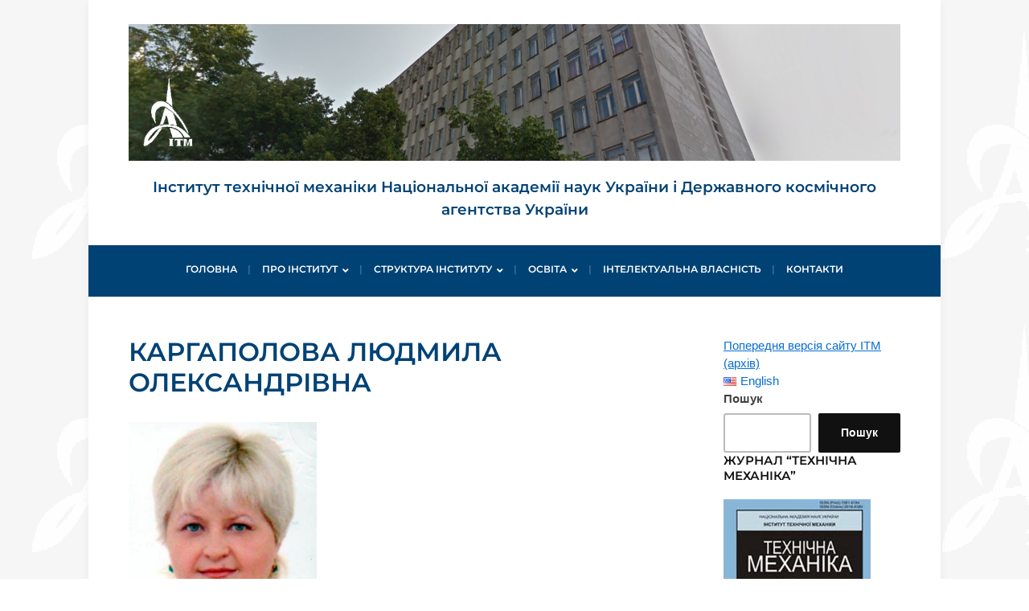

--- FILE ---
content_type: text/html; charset=UTF-8
request_url: http://itm.dp.ua/?page_id=497
body_size: 10634
content:
<!DOCTYPE html>
<html lang="uk">
	<head>
		<meta charset="UTF-8" />
		<meta http-equiv="X-UA-Compatible" content="IE=edge" />
		<meta name="viewport" content="width=device-width, initial-scale=1.0" />
		<link rel="profile" href="//gmpg.org/xfn/11" />
	<title>Каргаполова Людмила Олександрівна &#8211; ITM</title>
<meta name='robots' content='max-image-preview:large' />
<link rel="alternate" href="http://itm.dp.ua/?page_id=497" hreflang="uk" />
<link rel="alternate" href="http://itm.dp.ua/?page_id=833&#038;lang=en" hreflang="en" />
<link rel="alternate" type="application/rss+xml" title="ITM &raquo; стрічка" href="http://itm.dp.ua/?feed=rss2" />
<link rel="alternate" type="application/rss+xml" title="ITM &raquo; Канал коментарів" href="http://itm.dp.ua/?feed=comments-rss2" />
<script type="text/javascript">
window._wpemojiSettings = {"baseUrl":"https:\/\/s.w.org\/images\/core\/emoji\/14.0.0\/72x72\/","ext":".png","svgUrl":"https:\/\/s.w.org\/images\/core\/emoji\/14.0.0\/svg\/","svgExt":".svg","source":{"concatemoji":"http:\/\/itm.dp.ua\/wp-includes\/js\/wp-emoji-release.min.js?ver=6.1.9"}};
/*! This file is auto-generated */
!function(e,a,t){var n,r,o,i=a.createElement("canvas"),p=i.getContext&&i.getContext("2d");function s(e,t){var a=String.fromCharCode,e=(p.clearRect(0,0,i.width,i.height),p.fillText(a.apply(this,e),0,0),i.toDataURL());return p.clearRect(0,0,i.width,i.height),p.fillText(a.apply(this,t),0,0),e===i.toDataURL()}function c(e){var t=a.createElement("script");t.src=e,t.defer=t.type="text/javascript",a.getElementsByTagName("head")[0].appendChild(t)}for(o=Array("flag","emoji"),t.supports={everything:!0,everythingExceptFlag:!0},r=0;r<o.length;r++)t.supports[o[r]]=function(e){if(p&&p.fillText)switch(p.textBaseline="top",p.font="600 32px Arial",e){case"flag":return s([127987,65039,8205,9895,65039],[127987,65039,8203,9895,65039])?!1:!s([55356,56826,55356,56819],[55356,56826,8203,55356,56819])&&!s([55356,57332,56128,56423,56128,56418,56128,56421,56128,56430,56128,56423,56128,56447],[55356,57332,8203,56128,56423,8203,56128,56418,8203,56128,56421,8203,56128,56430,8203,56128,56423,8203,56128,56447]);case"emoji":return!s([129777,127995,8205,129778,127999],[129777,127995,8203,129778,127999])}return!1}(o[r]),t.supports.everything=t.supports.everything&&t.supports[o[r]],"flag"!==o[r]&&(t.supports.everythingExceptFlag=t.supports.everythingExceptFlag&&t.supports[o[r]]);t.supports.everythingExceptFlag=t.supports.everythingExceptFlag&&!t.supports.flag,t.DOMReady=!1,t.readyCallback=function(){t.DOMReady=!0},t.supports.everything||(n=function(){t.readyCallback()},a.addEventListener?(a.addEventListener("DOMContentLoaded",n,!1),e.addEventListener("load",n,!1)):(e.attachEvent("onload",n),a.attachEvent("onreadystatechange",function(){"complete"===a.readyState&&t.readyCallback()})),(e=t.source||{}).concatemoji?c(e.concatemoji):e.wpemoji&&e.twemoji&&(c(e.twemoji),c(e.wpemoji)))}(window,document,window._wpemojiSettings);
</script>
<style type="text/css">
img.wp-smiley,
img.emoji {
	display: inline !important;
	border: none !important;
	box-shadow: none !important;
	height: 1em !important;
	width: 1em !important;
	margin: 0 0.07em !important;
	vertical-align: -0.1em !important;
	background: none !important;
	padding: 0 !important;
}
</style>
	<link rel='stylesheet' id='wp-block-library-css' href='http://itm.dp.ua/wp-includes/css/dist/block-library/style.min.css?ver=6.1.9' type='text/css' media='all' />
<link rel='stylesheet' id='classic-theme-styles-css' href='http://itm.dp.ua/wp-includes/css/classic-themes.min.css?ver=1' type='text/css' media='all' />
<style id='global-styles-inline-css' type='text/css'>
body{--wp--preset--color--black: #000000;--wp--preset--color--cyan-bluish-gray: #abb8c3;--wp--preset--color--white: #ffffff;--wp--preset--color--pale-pink: #f78da7;--wp--preset--color--vivid-red: #cf2e2e;--wp--preset--color--luminous-vivid-orange: #ff6900;--wp--preset--color--luminous-vivid-amber: #fcb900;--wp--preset--color--light-green-cyan: #7bdcb5;--wp--preset--color--vivid-green-cyan: #00d084;--wp--preset--color--pale-cyan-blue: #8ed1fc;--wp--preset--color--vivid-cyan-blue: #0693e3;--wp--preset--color--vivid-purple: #9b51e0;--wp--preset--gradient--vivid-cyan-blue-to-vivid-purple: linear-gradient(135deg,rgba(6,147,227,1) 0%,rgb(155,81,224) 100%);--wp--preset--gradient--light-green-cyan-to-vivid-green-cyan: linear-gradient(135deg,rgb(122,220,180) 0%,rgb(0,208,130) 100%);--wp--preset--gradient--luminous-vivid-amber-to-luminous-vivid-orange: linear-gradient(135deg,rgba(252,185,0,1) 0%,rgba(255,105,0,1) 100%);--wp--preset--gradient--luminous-vivid-orange-to-vivid-red: linear-gradient(135deg,rgba(255,105,0,1) 0%,rgb(207,46,46) 100%);--wp--preset--gradient--very-light-gray-to-cyan-bluish-gray: linear-gradient(135deg,rgb(238,238,238) 0%,rgb(169,184,195) 100%);--wp--preset--gradient--cool-to-warm-spectrum: linear-gradient(135deg,rgb(74,234,220) 0%,rgb(151,120,209) 20%,rgb(207,42,186) 40%,rgb(238,44,130) 60%,rgb(251,105,98) 80%,rgb(254,248,76) 100%);--wp--preset--gradient--blush-light-purple: linear-gradient(135deg,rgb(255,206,236) 0%,rgb(152,150,240) 100%);--wp--preset--gradient--blush-bordeaux: linear-gradient(135deg,rgb(254,205,165) 0%,rgb(254,45,45) 50%,rgb(107,0,62) 100%);--wp--preset--gradient--luminous-dusk: linear-gradient(135deg,rgb(255,203,112) 0%,rgb(199,81,192) 50%,rgb(65,88,208) 100%);--wp--preset--gradient--pale-ocean: linear-gradient(135deg,rgb(255,245,203) 0%,rgb(182,227,212) 50%,rgb(51,167,181) 100%);--wp--preset--gradient--electric-grass: linear-gradient(135deg,rgb(202,248,128) 0%,rgb(113,206,126) 100%);--wp--preset--gradient--midnight: linear-gradient(135deg,rgb(2,3,129) 0%,rgb(40,116,252) 100%);--wp--preset--duotone--dark-grayscale: url('#wp-duotone-dark-grayscale');--wp--preset--duotone--grayscale: url('#wp-duotone-grayscale');--wp--preset--duotone--purple-yellow: url('#wp-duotone-purple-yellow');--wp--preset--duotone--blue-red: url('#wp-duotone-blue-red');--wp--preset--duotone--midnight: url('#wp-duotone-midnight');--wp--preset--duotone--magenta-yellow: url('#wp-duotone-magenta-yellow');--wp--preset--duotone--purple-green: url('#wp-duotone-purple-green');--wp--preset--duotone--blue-orange: url('#wp-duotone-blue-orange');--wp--preset--font-size--small: 13px;--wp--preset--font-size--medium: 20px;--wp--preset--font-size--large: 36px;--wp--preset--font-size--x-large: 42px;--wp--preset--spacing--20: 0.44rem;--wp--preset--spacing--30: 0.67rem;--wp--preset--spacing--40: 1rem;--wp--preset--spacing--50: 1.5rem;--wp--preset--spacing--60: 2.25rem;--wp--preset--spacing--70: 3.38rem;--wp--preset--spacing--80: 5.06rem;}:where(.is-layout-flex){gap: 0.5em;}body .is-layout-flow > .alignleft{float: left;margin-inline-start: 0;margin-inline-end: 2em;}body .is-layout-flow > .alignright{float: right;margin-inline-start: 2em;margin-inline-end: 0;}body .is-layout-flow > .aligncenter{margin-left: auto !important;margin-right: auto !important;}body .is-layout-constrained > .alignleft{float: left;margin-inline-start: 0;margin-inline-end: 2em;}body .is-layout-constrained > .alignright{float: right;margin-inline-start: 2em;margin-inline-end: 0;}body .is-layout-constrained > .aligncenter{margin-left: auto !important;margin-right: auto !important;}body .is-layout-constrained > :where(:not(.alignleft):not(.alignright):not(.alignfull)){max-width: var(--wp--style--global--content-size);margin-left: auto !important;margin-right: auto !important;}body .is-layout-constrained > .alignwide{max-width: var(--wp--style--global--wide-size);}body .is-layout-flex{display: flex;}body .is-layout-flex{flex-wrap: wrap;align-items: center;}body .is-layout-flex > *{margin: 0;}:where(.wp-block-columns.is-layout-flex){gap: 2em;}.has-black-color{color: var(--wp--preset--color--black) !important;}.has-cyan-bluish-gray-color{color: var(--wp--preset--color--cyan-bluish-gray) !important;}.has-white-color{color: var(--wp--preset--color--white) !important;}.has-pale-pink-color{color: var(--wp--preset--color--pale-pink) !important;}.has-vivid-red-color{color: var(--wp--preset--color--vivid-red) !important;}.has-luminous-vivid-orange-color{color: var(--wp--preset--color--luminous-vivid-orange) !important;}.has-luminous-vivid-amber-color{color: var(--wp--preset--color--luminous-vivid-amber) !important;}.has-light-green-cyan-color{color: var(--wp--preset--color--light-green-cyan) !important;}.has-vivid-green-cyan-color{color: var(--wp--preset--color--vivid-green-cyan) !important;}.has-pale-cyan-blue-color{color: var(--wp--preset--color--pale-cyan-blue) !important;}.has-vivid-cyan-blue-color{color: var(--wp--preset--color--vivid-cyan-blue) !important;}.has-vivid-purple-color{color: var(--wp--preset--color--vivid-purple) !important;}.has-black-background-color{background-color: var(--wp--preset--color--black) !important;}.has-cyan-bluish-gray-background-color{background-color: var(--wp--preset--color--cyan-bluish-gray) !important;}.has-white-background-color{background-color: var(--wp--preset--color--white) !important;}.has-pale-pink-background-color{background-color: var(--wp--preset--color--pale-pink) !important;}.has-vivid-red-background-color{background-color: var(--wp--preset--color--vivid-red) !important;}.has-luminous-vivid-orange-background-color{background-color: var(--wp--preset--color--luminous-vivid-orange) !important;}.has-luminous-vivid-amber-background-color{background-color: var(--wp--preset--color--luminous-vivid-amber) !important;}.has-light-green-cyan-background-color{background-color: var(--wp--preset--color--light-green-cyan) !important;}.has-vivid-green-cyan-background-color{background-color: var(--wp--preset--color--vivid-green-cyan) !important;}.has-pale-cyan-blue-background-color{background-color: var(--wp--preset--color--pale-cyan-blue) !important;}.has-vivid-cyan-blue-background-color{background-color: var(--wp--preset--color--vivid-cyan-blue) !important;}.has-vivid-purple-background-color{background-color: var(--wp--preset--color--vivid-purple) !important;}.has-black-border-color{border-color: var(--wp--preset--color--black) !important;}.has-cyan-bluish-gray-border-color{border-color: var(--wp--preset--color--cyan-bluish-gray) !important;}.has-white-border-color{border-color: var(--wp--preset--color--white) !important;}.has-pale-pink-border-color{border-color: var(--wp--preset--color--pale-pink) !important;}.has-vivid-red-border-color{border-color: var(--wp--preset--color--vivid-red) !important;}.has-luminous-vivid-orange-border-color{border-color: var(--wp--preset--color--luminous-vivid-orange) !important;}.has-luminous-vivid-amber-border-color{border-color: var(--wp--preset--color--luminous-vivid-amber) !important;}.has-light-green-cyan-border-color{border-color: var(--wp--preset--color--light-green-cyan) !important;}.has-vivid-green-cyan-border-color{border-color: var(--wp--preset--color--vivid-green-cyan) !important;}.has-pale-cyan-blue-border-color{border-color: var(--wp--preset--color--pale-cyan-blue) !important;}.has-vivid-cyan-blue-border-color{border-color: var(--wp--preset--color--vivid-cyan-blue) !important;}.has-vivid-purple-border-color{border-color: var(--wp--preset--color--vivid-purple) !important;}.has-vivid-cyan-blue-to-vivid-purple-gradient-background{background: var(--wp--preset--gradient--vivid-cyan-blue-to-vivid-purple) !important;}.has-light-green-cyan-to-vivid-green-cyan-gradient-background{background: var(--wp--preset--gradient--light-green-cyan-to-vivid-green-cyan) !important;}.has-luminous-vivid-amber-to-luminous-vivid-orange-gradient-background{background: var(--wp--preset--gradient--luminous-vivid-amber-to-luminous-vivid-orange) !important;}.has-luminous-vivid-orange-to-vivid-red-gradient-background{background: var(--wp--preset--gradient--luminous-vivid-orange-to-vivid-red) !important;}.has-very-light-gray-to-cyan-bluish-gray-gradient-background{background: var(--wp--preset--gradient--very-light-gray-to-cyan-bluish-gray) !important;}.has-cool-to-warm-spectrum-gradient-background{background: var(--wp--preset--gradient--cool-to-warm-spectrum) !important;}.has-blush-light-purple-gradient-background{background: var(--wp--preset--gradient--blush-light-purple) !important;}.has-blush-bordeaux-gradient-background{background: var(--wp--preset--gradient--blush-bordeaux) !important;}.has-luminous-dusk-gradient-background{background: var(--wp--preset--gradient--luminous-dusk) !important;}.has-pale-ocean-gradient-background{background: var(--wp--preset--gradient--pale-ocean) !important;}.has-electric-grass-gradient-background{background: var(--wp--preset--gradient--electric-grass) !important;}.has-midnight-gradient-background{background: var(--wp--preset--gradient--midnight) !important;}.has-small-font-size{font-size: var(--wp--preset--font-size--small) !important;}.has-medium-font-size{font-size: var(--wp--preset--font-size--medium) !important;}.has-large-font-size{font-size: var(--wp--preset--font-size--large) !important;}.has-x-large-font-size{font-size: var(--wp--preset--font-size--x-large) !important;}
.wp-block-navigation a:where(:not(.wp-element-button)){color: inherit;}
:where(.wp-block-columns.is-layout-flex){gap: 2em;}
.wp-block-pullquote{font-size: 1.5em;line-height: 1.6;}
</style>
<link rel='stylesheet' id='milton-lite-style-css' href='http://itm.dp.ua/wp-content/themes/milton-lite/style.css?ver=1.1.2' type='text/css' media='all' />
<link rel='stylesheet' id='academia-icomoon-css' href='http://itm.dp.ua/wp-content/themes/milton-lite/css/icomoon.css?ver=1.1.2' type='text/css' media='all' />
<script type='text/javascript' src='http://itm.dp.ua/wp-includes/js/jquery/jquery.min.js?ver=3.6.1' id='jquery-core-js'></script>
<script type='text/javascript' src='http://itm.dp.ua/wp-includes/js/jquery/jquery-migrate.min.js?ver=3.3.2' id='jquery-migrate-js'></script>
<script type='text/javascript' src='http://itm.dp.ua/wp-content/themes/milton-lite/js/superfish.min.js?ver=1' id='jquery-superfish-js'></script>
<link rel="https://api.w.org/" href="http://itm.dp.ua/index.php?rest_route=/" /><link rel="alternate" type="application/json" href="http://itm.dp.ua/index.php?rest_route=/wp/v2/pages/497" /><link rel="EditURI" type="application/rsd+xml" title="RSD" href="http://itm.dp.ua/xmlrpc.php?rsd" />
<link rel="wlwmanifest" type="application/wlwmanifest+xml" href="http://itm.dp.ua/wp-includes/wlwmanifest.xml" />
<meta name="generator" content="WordPress 6.1.9" />
<link rel="canonical" href="http://itm.dp.ua/?page_id=497" />
<link rel='shortlink' href='http://itm.dp.ua/?p=497' />
<link rel="alternate" type="application/json+oembed" href="http://itm.dp.ua/index.php?rest_route=%2Foembed%2F1.0%2Fembed&#038;url=http%3A%2F%2Fitm.dp.ua%2F%3Fpage_id%3D497" />
<link rel="alternate" type="text/xml+oembed" href="http://itm.dp.ua/index.php?rest_route=%2Foembed%2F1.0%2Fembed&#038;url=http%3A%2F%2Fitm.dp.ua%2F%3Fpage_id%3D497&#038;format=xml" />

<!-- Begin Theme Custom CSS -->
<style type="text/css" id="academiathemes-custom-css">
a:hover, a:focus,h1 a:hover, h1 a:focus, h2 a:hover, h2 a:focus, h3 a:hover, h3 a:focus, h4 a:hover, h4 a:focus, h5 a:hover, h5 a:focus, h6 a:hover, h6 a:focus, .site-breadcrumbs a:hover, .site-breadcrumbs a:focus, .site-column-aside .current-menu-item a, .site-column-aside .current-cat a{color:#eebe39;}.site-call2action-anchor:hover, .site-call2action-anchor:focus{background:#eebe39;}#site-masthead{background:#ffffff;}.site-section-wrapper-primary-menu{background:#014275;}.large-nav a:hover, .large-nav a:focus, .large-nav .current-menu-item > a, .large-nav .current_page_item > a, .large-nav .current-menu-parent > a, .slicknav_nav a:hover, .slicknav_nav a:focus, .slicknav_btn:hover .slicknav_menutxt, .slicknav_btn:focus .slicknav_menutxt{color:#eebe39;}.slicknav_btn:hover .slicknav_icon-bar, .slicknav_btn:focus .slicknav_icon-bar{background-color:#eebe39;}.large-nav ul li:hover, .large-nav ul li:focus{background:#ffffff;}.large-nav .sub-menu a:hover, .large-nav .sub-menu a:focus, .large-nav .sub-menu .current-menu-item > a{color:#eebe39;}#site-mobile-menu-toggle .site-toggle-anchor{background-color:#204070;}#site-mobile-menu-toggle .site-toggle-anchor:hover, #site-mobile-menu-toggle .site-toggle-anchor:focus{background-color:#204070;}#site-mobile-menu{background-color:#204070;}#site-footer{background:#014275;}#site-footer-menu{border-bottom-color:#014275;}#site-footer a{color:#eebe39;}#site-footer .current-menu-item a, #site-footer a:hover, #site-footer a:focus{color:#c9dced;}#site-footer-credit{background:#014275;border-top-color:#014275;}.site-home-welcome{background-color:#014275;}.site-home-featured-pages{background-color:#f6f6f6;}h1, h2, h3, h4, h5, h6, #academia-comments .title-section{color:#014275;}
</style>
<!-- End Theme Custom CSS -->
<style type="text/css" id="custom-background-css">
body.custom-background { background-color: #ffffff; background-image: url("http://itm.dp.ua/wp-content/uploads/2022/11/bground.gif"); background-position: left top; background-size: auto; background-repeat: repeat; background-attachment: fixed; }
</style>
	<link rel="icon" href="http://itm.dp.ua/wp-content/uploads/2022/11/cropped-Logo7-32x32.gif" sizes="32x32" />
<link rel="icon" href="http://itm.dp.ua/wp-content/uploads/2022/11/cropped-Logo7-192x192.gif" sizes="192x192" />
<link rel="apple-touch-icon" href="http://itm.dp.ua/wp-content/uploads/2022/11/cropped-Logo7-180x180.gif" />
<meta name="msapplication-TileImage" content="http://itm.dp.ua/wp-content/uploads/2022/11/cropped-Logo7-270x270.gif" />
		<style type="text/css" id="wp-custom-css">
			#site-primary-nav {
	font-size: 9pt;
}

#site-logo .site-description {
	font-size: 14pt;
	color: #014275;
}		</style>
		</head>

<body class="page-template-default page page-id-497 custom-background wp-custom-logo wp-embed-responsive page-sidebar-right page-header-centered">

<svg xmlns="http://www.w3.org/2000/svg" viewBox="0 0 0 0" width="0" height="0" focusable="false" role="none" style="visibility: hidden; position: absolute; left: -9999px; overflow: hidden;" ><defs><filter id="wp-duotone-dark-grayscale"><feColorMatrix color-interpolation-filters="sRGB" type="matrix" values=" .299 .587 .114 0 0 .299 .587 .114 0 0 .299 .587 .114 0 0 .299 .587 .114 0 0 " /><feComponentTransfer color-interpolation-filters="sRGB" ><feFuncR type="table" tableValues="0 0.49803921568627" /><feFuncG type="table" tableValues="0 0.49803921568627" /><feFuncB type="table" tableValues="0 0.49803921568627" /><feFuncA type="table" tableValues="1 1" /></feComponentTransfer><feComposite in2="SourceGraphic" operator="in" /></filter></defs></svg><svg xmlns="http://www.w3.org/2000/svg" viewBox="0 0 0 0" width="0" height="0" focusable="false" role="none" style="visibility: hidden; position: absolute; left: -9999px; overflow: hidden;" ><defs><filter id="wp-duotone-grayscale"><feColorMatrix color-interpolation-filters="sRGB" type="matrix" values=" .299 .587 .114 0 0 .299 .587 .114 0 0 .299 .587 .114 0 0 .299 .587 .114 0 0 " /><feComponentTransfer color-interpolation-filters="sRGB" ><feFuncR type="table" tableValues="0 1" /><feFuncG type="table" tableValues="0 1" /><feFuncB type="table" tableValues="0 1" /><feFuncA type="table" tableValues="1 1" /></feComponentTransfer><feComposite in2="SourceGraphic" operator="in" /></filter></defs></svg><svg xmlns="http://www.w3.org/2000/svg" viewBox="0 0 0 0" width="0" height="0" focusable="false" role="none" style="visibility: hidden; position: absolute; left: -9999px; overflow: hidden;" ><defs><filter id="wp-duotone-purple-yellow"><feColorMatrix color-interpolation-filters="sRGB" type="matrix" values=" .299 .587 .114 0 0 .299 .587 .114 0 0 .299 .587 .114 0 0 .299 .587 .114 0 0 " /><feComponentTransfer color-interpolation-filters="sRGB" ><feFuncR type="table" tableValues="0.54901960784314 0.98823529411765" /><feFuncG type="table" tableValues="0 1" /><feFuncB type="table" tableValues="0.71764705882353 0.25490196078431" /><feFuncA type="table" tableValues="1 1" /></feComponentTransfer><feComposite in2="SourceGraphic" operator="in" /></filter></defs></svg><svg xmlns="http://www.w3.org/2000/svg" viewBox="0 0 0 0" width="0" height="0" focusable="false" role="none" style="visibility: hidden; position: absolute; left: -9999px; overflow: hidden;" ><defs><filter id="wp-duotone-blue-red"><feColorMatrix color-interpolation-filters="sRGB" type="matrix" values=" .299 .587 .114 0 0 .299 .587 .114 0 0 .299 .587 .114 0 0 .299 .587 .114 0 0 " /><feComponentTransfer color-interpolation-filters="sRGB" ><feFuncR type="table" tableValues="0 1" /><feFuncG type="table" tableValues="0 0.27843137254902" /><feFuncB type="table" tableValues="0.5921568627451 0.27843137254902" /><feFuncA type="table" tableValues="1 1" /></feComponentTransfer><feComposite in2="SourceGraphic" operator="in" /></filter></defs></svg><svg xmlns="http://www.w3.org/2000/svg" viewBox="0 0 0 0" width="0" height="0" focusable="false" role="none" style="visibility: hidden; position: absolute; left: -9999px; overflow: hidden;" ><defs><filter id="wp-duotone-midnight"><feColorMatrix color-interpolation-filters="sRGB" type="matrix" values=" .299 .587 .114 0 0 .299 .587 .114 0 0 .299 .587 .114 0 0 .299 .587 .114 0 0 " /><feComponentTransfer color-interpolation-filters="sRGB" ><feFuncR type="table" tableValues="0 0" /><feFuncG type="table" tableValues="0 0.64705882352941" /><feFuncB type="table" tableValues="0 1" /><feFuncA type="table" tableValues="1 1" /></feComponentTransfer><feComposite in2="SourceGraphic" operator="in" /></filter></defs></svg><svg xmlns="http://www.w3.org/2000/svg" viewBox="0 0 0 0" width="0" height="0" focusable="false" role="none" style="visibility: hidden; position: absolute; left: -9999px; overflow: hidden;" ><defs><filter id="wp-duotone-magenta-yellow"><feColorMatrix color-interpolation-filters="sRGB" type="matrix" values=" .299 .587 .114 0 0 .299 .587 .114 0 0 .299 .587 .114 0 0 .299 .587 .114 0 0 " /><feComponentTransfer color-interpolation-filters="sRGB" ><feFuncR type="table" tableValues="0.78039215686275 1" /><feFuncG type="table" tableValues="0 0.94901960784314" /><feFuncB type="table" tableValues="0.35294117647059 0.47058823529412" /><feFuncA type="table" tableValues="1 1" /></feComponentTransfer><feComposite in2="SourceGraphic" operator="in" /></filter></defs></svg><svg xmlns="http://www.w3.org/2000/svg" viewBox="0 0 0 0" width="0" height="0" focusable="false" role="none" style="visibility: hidden; position: absolute; left: -9999px; overflow: hidden;" ><defs><filter id="wp-duotone-purple-green"><feColorMatrix color-interpolation-filters="sRGB" type="matrix" values=" .299 .587 .114 0 0 .299 .587 .114 0 0 .299 .587 .114 0 0 .299 .587 .114 0 0 " /><feComponentTransfer color-interpolation-filters="sRGB" ><feFuncR type="table" tableValues="0.65098039215686 0.40392156862745" /><feFuncG type="table" tableValues="0 1" /><feFuncB type="table" tableValues="0.44705882352941 0.4" /><feFuncA type="table" tableValues="1 1" /></feComponentTransfer><feComposite in2="SourceGraphic" operator="in" /></filter></defs></svg><svg xmlns="http://www.w3.org/2000/svg" viewBox="0 0 0 0" width="0" height="0" focusable="false" role="none" style="visibility: hidden; position: absolute; left: -9999px; overflow: hidden;" ><defs><filter id="wp-duotone-blue-orange"><feColorMatrix color-interpolation-filters="sRGB" type="matrix" values=" .299 .587 .114 0 0 .299 .587 .114 0 0 .299 .587 .114 0 0 .299 .587 .114 0 0 " /><feComponentTransfer color-interpolation-filters="sRGB" ><feFuncR type="table" tableValues="0.098039215686275 1" /><feFuncG type="table" tableValues="0 0.66274509803922" /><feFuncB type="table" tableValues="0.84705882352941 0.41960784313725" /><feFuncA type="table" tableValues="1 1" /></feComponentTransfer><feComposite in2="SourceGraphic" operator="in" /></filter></defs></svg>
<div id="container">

	<a class="skip-link screen-reader-text" href="#site-main">Skip to content</a>
	<div class="site-wrapper-all site-wrapper-boxed">

				<header id="site-masthead" class="site-section site-section-masthead">
			<div class="site-section-wrapper site-section-wrapper-masthead">
				<div id="site-logo"><a href="http://itm.dp.ua/" class="custom-logo-link" rel="home"><img width="1876" height="332" src="http://itm.dp.ua/wp-content/uploads/2022/11/cropped-4-3.png" class="custom-logo" alt="Logo for ITM" decoding="async" loading="lazy" srcset="http://itm.dp.ua/wp-content/uploads/2022/11/cropped-4-3.png 1876w, http://itm.dp.ua/wp-content/uploads/2022/11/cropped-4-3-300x53.png 300w, http://itm.dp.ua/wp-content/uploads/2022/11/cropped-4-3-1024x181.png 1024w, http://itm.dp.ua/wp-content/uploads/2022/11/cropped-4-3-768x136.png 768w, http://itm.dp.ua/wp-content/uploads/2022/11/cropped-4-3-1536x272.png 1536w, http://itm.dp.ua/wp-content/uploads/2022/11/cropped-4-3-360x64.png 360w" sizes="(max-width: 1876px) 100vw, 1876px" /></a><p class="site-description">Інститут технічної механіки Національної академії наук України і Державного космічного агентства України</p>			</div><!-- #site-logo -->
			</div><!-- .site-section-wrapper .site-section-wrapper-masthead -->
		</header><!-- #site-masthead .site-section-masthead -->		<nav id="site-primary-nav">
			<span id="site-mobile-menu-toggle">
	<button class="site-toggle-anchor">
		<span class="site-toggle-icon site-toggle-icon-open is-visible icon-icomoon academia-icon-bars"></span>
		<span class="site-toggle-label site-toggle-label-open is-visible">Open Menu</span>
		<span class="site-toggle-icon site-toggle-icon-close icon-icomoon academia-icon-bars"></span>
		<span class="site-toggle-label site-toggle-label-close">Close Menu</span>
	</button><!-- .toggle-anchor -->
</span><!-- #site-mobile-menu-toggle -->

<div id="site-mobile-menu">

	<div class="menu-wrapper">

		
		<nav class="mobile-menu" aria-label="Mobile Menu">

			<ul class="mobile-menu-ul">

			<ul id="menu-main-menu-ukr" class="menu"><li id="menu-item-243" class="menu-item menu-item-type-custom menu-item-object-custom menu-item-home menu-item-243"><a href="http://itm.dp.ua">Головна</a></li>
<li id="menu-item-100" class="menu-item menu-item-type-post_type menu-item-object-page menu-item-has-children menu-item-100"><a href="http://itm.dp.ua/?page_id=34">Про інститут</a><button class="sub-menu-toggle toggle-anchor"><span class="screen-reader-text">Show sub menu</span><span class="icon-icomoon academia-icon-chevron-down"></span></span></button>
<ul class="sub-menu">
	<li id="menu-item-99" class="menu-item menu-item-type-post_type menu-item-object-page menu-item-99"><a href="http://itm.dp.ua/?page_id=26">Історія</a></li>
	<li id="menu-item-22" class="menu-item menu-item-type-post_type menu-item-object-page menu-item-22"><a href="http://itm.dp.ua/?page_id=21">Напрямки діяльності</a></li>
	<li id="menu-item-102" class="menu-item menu-item-type-post_type menu-item-object-page menu-item-102"><a href="http://itm.dp.ua/?page_id=30">Інноваційні розробки</a></li>
	<li id="menu-item-236" class="menu-item menu-item-type-post_type menu-item-object-page menu-item-236"><a href="http://itm.dp.ua/?page_id=225">Експериментальна база</a></li>
	<li id="menu-item-468" class="menu-item menu-item-type-post_type menu-item-object-page menu-item-468"><a href="http://itm.dp.ua/?page_id=457">Члени НАН України</a></li>
	<li id="menu-item-4858" class="menu-item menu-item-type-post_type menu-item-object-page menu-item-4858"><a href="http://itm.dp.ua/?page_id=4855">Вибори директора</a></li>
	<li id="menu-item-456" class="menu-item menu-item-type-post_type menu-item-object-page menu-item-456"><a href="http://itm.dp.ua/?page_id=448">Монографії</a></li>
	<li id="menu-item-103" class="menu-item menu-item-type-post_type menu-item-object-page menu-item-103"><a href="http://itm.dp.ua/?page_id=39">Лауреати премій та переможці конкурсів</a></li>
	<li id="menu-item-235" class="menu-item menu-item-type-post_type menu-item-object-page menu-item-235"><a href="http://itm.dp.ua/?page_id=232">Документи</a></li>
	<li id="menu-item-447" class="menu-item menu-item-type-post_type menu-item-object-page menu-item-447"><a href="http://itm.dp.ua/?page_id=435">Партнери</a></li>
	<li id="menu-item-155" class="menu-item menu-item-type-post_type menu-item-object-page menu-item-155"><a href="http://itm.dp.ua/?page_id=150">Вакансії</a></li>
	<li id="menu-item-154" class="menu-item menu-item-type-post_type menu-item-object-page menu-item-154"><a href="http://itm.dp.ua/?page_id=149">Держзакупівлі</a></li>
	<li id="menu-item-4894" class="menu-item menu-item-type-post_type menu-item-object-page menu-item-4894"><a href="http://itm.dp.ua/?page_id=4891">Оренда</a></li>
</ul>
</li>
<li id="menu-item-101" class="menu-item menu-item-type-post_type menu-item-object-page menu-item-has-children menu-item-101"><a href="http://itm.dp.ua/?page_id=50">Структура інституту</a><button class="sub-menu-toggle toggle-anchor"><span class="screen-reader-text">Show sub menu</span><span class="icon-icomoon academia-icon-chevron-down"></span></span></button>
<ul class="sub-menu">
	<li id="menu-item-185" class="menu-item menu-item-type-post_type menu-item-object-page menu-item-185"><a href="http://itm.dp.ua/?page_id=160">Керівництво</a></li>
	<li id="menu-item-186" class="menu-item menu-item-type-post_type menu-item-object-page menu-item-186"><a href="http://itm.dp.ua/?page_id=169">Відділ № 3. Відділ динаміки гідромеханічних і віброзахисних систем</a></li>
	<li id="menu-item-187" class="menu-item menu-item-type-post_type menu-item-object-page menu-item-187"><a href="http://itm.dp.ua/?page_id=173">Відділ № 4. Відділ механіки іонізованих середовищ</a></li>
	<li id="menu-item-188" class="menu-item menu-item-type-post_type menu-item-object-page menu-item-188"><a href="http://itm.dp.ua/?page_id=177">Відділ № 5. Відділ аерогазодинаміки та динаміки технічних систем</a></li>
	<li id="menu-item-217" class="menu-item menu-item-type-post_type menu-item-object-page menu-item-217"><a href="http://itm.dp.ua/?page_id=191">Відділ №6. Відділ термогазодинаміки енергетичних установок</a></li>
	<li id="menu-item-218" class="menu-item menu-item-type-post_type menu-item-object-page menu-item-218"><a href="http://itm.dp.ua/?page_id=194">Відділ №7. Відділ статистичної динаміки і динаміки багатовимірних механічних систем</a></li>
	<li id="menu-item-219" class="menu-item menu-item-type-post_type menu-item-object-page menu-item-219"><a href="http://itm.dp.ua/?page_id=197">Відділ № 8. Відділ міцності і надійності механічних систем</a></li>
	<li id="menu-item-220" class="menu-item menu-item-type-post_type menu-item-object-page menu-item-220"><a href="http://itm.dp.ua/?page_id=200">Відділ № 9. Відділ системного аналізу та проблем керування</a></li>
	<li id="menu-item-221" class="menu-item menu-item-type-post_type menu-item-object-page menu-item-221"><a href="http://itm.dp.ua/?page_id=203">Відділ № 10. Відділ функціональних елементів систем керування</a></li>
	<li id="menu-item-509" class="menu-item menu-item-type-post_type menu-item-object-page menu-item-509"><a href="http://itm.dp.ua/?page_id=282">Допоміжні підрозділи</a></li>
	<li id="menu-item-4406" class="menu-item menu-item-type-post_type menu-item-object-page menu-item-4406"><a href="http://itm.dp.ua/?page_id=4403">Колегіальні органи</a></li>
	<li id="menu-item-4460" class="menu-item menu-item-type-post_type menu-item-object-page menu-item-4460"><a href="http://itm.dp.ua/?page_id=4447">Профспілкова організація</a></li>
</ul>
</li>
<li id="menu-item-18" class="menu-item menu-item-type-post_type menu-item-object-page menu-item-has-children menu-item-18"><a href="http://itm.dp.ua/?page_id=13">Освіта</a><button class="sub-menu-toggle toggle-anchor"><span class="screen-reader-text">Show sub menu</span><span class="icon-icomoon academia-icon-chevron-down"></span></span></button>
<ul class="sub-menu">
	<li id="menu-item-3968" class="menu-item menu-item-type-post_type menu-item-object-page menu-item-3968"><a href="http://itm.dp.ua/?page_id=512">Оголошення про прийом до аспірантури у 2025 році</a></li>
	<li id="menu-item-3966" class="menu-item menu-item-type-post_type menu-item-object-page menu-item-3966"><a href="http://itm.dp.ua/?page_id=3855">Освітньо-наукова програма підготовки докторів філософії</a></li>
	<li id="menu-item-3967" class="menu-item menu-item-type-post_type menu-item-object-page menu-item-3967"><a href="http://itm.dp.ua/?page_id=3816">Викладачі</a></li>
	<li id="menu-item-4837" class="menu-item menu-item-type-post_type menu-item-object-page menu-item-4837"><a href="http://itm.dp.ua/?page_id=4834">Захист дисертацій</a></li>
</ul>
</li>
<li id="menu-item-369" class="menu-item menu-item-type-post_type menu-item-object-page menu-item-369"><a href="http://itm.dp.ua/?page_id=366">Інтелектуальна власність</a></li>
<li id="menu-item-19" class="menu-item menu-item-type-post_type menu-item-object-page menu-item-19"><a href="http://itm.dp.ua/?page_id=16">Контакти</a></li>
</ul>
			</ul><!-- .mobile-menu-ul -->

		</nav><!-- .mobile-menu -->

	</div><!-- .menu-wrapper -->

</div><!-- #site-mobile-menu -->
			<div class="site-section-wrapper site-section-wrapper-primary-menu"><ul id="site-primary-menu" class="navbar-nav dropdown large-nav sf-menu clearfix"><li class="menu-item menu-item-type-custom menu-item-object-custom menu-item-home menu-item-243"><a href="http://itm.dp.ua">Головна</a></li>
<li class="menu-item menu-item-type-post_type menu-item-object-page menu-item-has-children menu-item-100"><a href="http://itm.dp.ua/?page_id=34">Про інститут</a>
<ul class="sub-menu">
	<li class="menu-item menu-item-type-post_type menu-item-object-page menu-item-99"><a href="http://itm.dp.ua/?page_id=26">Історія</a></li>
	<li class="menu-item menu-item-type-post_type menu-item-object-page menu-item-22"><a href="http://itm.dp.ua/?page_id=21">Напрямки діяльності</a></li>
	<li class="menu-item menu-item-type-post_type menu-item-object-page menu-item-102"><a href="http://itm.dp.ua/?page_id=30">Інноваційні розробки</a></li>
	<li class="menu-item menu-item-type-post_type menu-item-object-page menu-item-236"><a href="http://itm.dp.ua/?page_id=225">Експериментальна база</a></li>
	<li class="menu-item menu-item-type-post_type menu-item-object-page menu-item-468"><a href="http://itm.dp.ua/?page_id=457">Члени НАН України</a></li>
	<li class="menu-item menu-item-type-post_type menu-item-object-page menu-item-4858"><a href="http://itm.dp.ua/?page_id=4855">Вибори директора</a></li>
	<li class="menu-item menu-item-type-post_type menu-item-object-page menu-item-456"><a href="http://itm.dp.ua/?page_id=448">Монографії</a></li>
	<li class="menu-item menu-item-type-post_type menu-item-object-page menu-item-103"><a href="http://itm.dp.ua/?page_id=39">Лауреати премій та переможці конкурсів</a></li>
	<li class="menu-item menu-item-type-post_type menu-item-object-page menu-item-235"><a href="http://itm.dp.ua/?page_id=232">Документи</a></li>
	<li class="menu-item menu-item-type-post_type menu-item-object-page menu-item-447"><a href="http://itm.dp.ua/?page_id=435">Партнери</a></li>
	<li class="menu-item menu-item-type-post_type menu-item-object-page menu-item-155"><a href="http://itm.dp.ua/?page_id=150">Вакансії</a></li>
	<li class="menu-item menu-item-type-post_type menu-item-object-page menu-item-154"><a href="http://itm.dp.ua/?page_id=149">Держзакупівлі</a></li>
	<li class="menu-item menu-item-type-post_type menu-item-object-page menu-item-4894"><a href="http://itm.dp.ua/?page_id=4891">Оренда</a></li>
</ul>
</li>
<li class="menu-item menu-item-type-post_type menu-item-object-page menu-item-has-children menu-item-101"><a href="http://itm.dp.ua/?page_id=50">Структура інституту</a>
<ul class="sub-menu">
	<li class="menu-item menu-item-type-post_type menu-item-object-page menu-item-185"><a href="http://itm.dp.ua/?page_id=160">Керівництво</a></li>
	<li class="menu-item menu-item-type-post_type menu-item-object-page menu-item-186"><a href="http://itm.dp.ua/?page_id=169">Відділ № 3. Відділ динаміки гідромеханічних і віброзахисних систем</a></li>
	<li class="menu-item menu-item-type-post_type menu-item-object-page menu-item-187"><a href="http://itm.dp.ua/?page_id=173">Відділ № 4. Відділ механіки іонізованих середовищ</a></li>
	<li class="menu-item menu-item-type-post_type menu-item-object-page menu-item-188"><a href="http://itm.dp.ua/?page_id=177">Відділ № 5. Відділ аерогазодинаміки та динаміки технічних систем</a></li>
	<li class="menu-item menu-item-type-post_type menu-item-object-page menu-item-217"><a href="http://itm.dp.ua/?page_id=191">Відділ №6. Відділ термогазодинаміки енергетичних установок</a></li>
	<li class="menu-item menu-item-type-post_type menu-item-object-page menu-item-218"><a href="http://itm.dp.ua/?page_id=194">Відділ №7. Відділ статистичної динаміки і динаміки багатовимірних механічних систем</a></li>
	<li class="menu-item menu-item-type-post_type menu-item-object-page menu-item-219"><a href="http://itm.dp.ua/?page_id=197">Відділ № 8. Відділ міцності і надійності механічних систем</a></li>
	<li class="menu-item menu-item-type-post_type menu-item-object-page menu-item-220"><a href="http://itm.dp.ua/?page_id=200">Відділ № 9. Відділ системного аналізу та проблем керування</a></li>
	<li class="menu-item menu-item-type-post_type menu-item-object-page menu-item-221"><a href="http://itm.dp.ua/?page_id=203">Відділ № 10. Відділ функціональних елементів систем керування</a></li>
	<li class="menu-item menu-item-type-post_type menu-item-object-page menu-item-509"><a href="http://itm.dp.ua/?page_id=282">Допоміжні підрозділи</a></li>
	<li class="menu-item menu-item-type-post_type menu-item-object-page menu-item-4406"><a href="http://itm.dp.ua/?page_id=4403">Колегіальні органи</a></li>
	<li class="menu-item menu-item-type-post_type menu-item-object-page menu-item-4460"><a href="http://itm.dp.ua/?page_id=4447">Профспілкова організація</a></li>
</ul>
</li>
<li class="menu-item menu-item-type-post_type menu-item-object-page menu-item-has-children menu-item-18"><a href="http://itm.dp.ua/?page_id=13">Освіта</a>
<ul class="sub-menu">
	<li class="menu-item menu-item-type-post_type menu-item-object-page menu-item-3968"><a href="http://itm.dp.ua/?page_id=512">Оголошення про прийом до аспірантури у 2025 році</a></li>
	<li class="menu-item menu-item-type-post_type menu-item-object-page menu-item-3966"><a href="http://itm.dp.ua/?page_id=3855">Освітньо-наукова програма підготовки докторів філософії</a></li>
	<li class="menu-item menu-item-type-post_type menu-item-object-page menu-item-3967"><a href="http://itm.dp.ua/?page_id=3816">Викладачі</a></li>
	<li class="menu-item menu-item-type-post_type menu-item-object-page menu-item-4837"><a href="http://itm.dp.ua/?page_id=4834">Захист дисертацій</a></li>
</ul>
</li>
<li class="menu-item menu-item-type-post_type menu-item-object-page menu-item-369"><a href="http://itm.dp.ua/?page_id=366">Інтелектуальна власність</a></li>
<li class="menu-item menu-item-type-post_type menu-item-object-page menu-item-19"><a href="http://itm.dp.ua/?page_id=16">Контакти</a></li>
</ul></div><!-- .site-section-wrapper .site-section-wrapper-primary-menu -->
		</nav><!-- #site-primary-nav -->
<main id="site-main">

	
	<div class="site-section-wrapper site-section-wrapper-main">

			<div id="site-page-columns">

			<div id="site-column-main" class="site-column site-column-main">
				
				<div class="site-column-main-wrapper">

					<h1 class="page-title">Каргаполова Людмила Олександрівна</h1><div class="entry-content"><div class="wp-block-image">
<figure class="aligncenter size-full is-resized"><img decoding="async" src="http://itm.dp.ua/wp-content/uploads/2022/11/Members_Karhapolova.jpg" alt="" class="wp-image-163" width="234" height="312" srcset="http://itm.dp.ua/wp-content/uploads/2022/11/Members_Karhapolova.jpg 351w, http://itm.dp.ua/wp-content/uploads/2022/11/Members_Karhapolova-225x300.jpg 225w" sizes="(max-width: 234px) 100vw, 234px" /></figure></div>


<p>Каргаполова Людмила Олександрівна &#8211; заступник директора з загальних питань (з 7 лютого 2022 р.); головний бухгалтер (2008-2022 рр.); заступник головного бухгалтера (2003-2008 рр.)</p>



<p>З 1996 до 2002 року навчалася у Придніпровській Державній академії будівництва і архітектури, яку успішно закінчила у 2002 році й здобула повну вищу освіту за спеціальністю &#8220;Економіка виробництва&#8221;.</p>



<p>У 2003 році була прийнята до Інституту технічної механіки на посаду заступника головного бухгалтера. З 2008 до 2022 року працювала головним бухгалтером підприємства.</p>



<p>З 2022 року обіймає посаду заступника директора з загальних питань.</p>



<figure class="wp-block-table"><table><tbody><tr><td><strong>СЛУЖБОВА АДРЕСА</strong>:</td><td>Інститут технічної механіки, 15, вул.Лешко-Попеля, 49005,<br>м. Дніпро, Україна</td></tr><tr><td><strong>НОМЕР ТЕЛЕФОНУ</strong>:</td><td>+38-056-372-06-34</td></tr></tbody></table></figure>



<p></p>
</div><!-- .entry-content -->
				</div><!-- .site-column-wrapper .site-content-wrapper -->
			</div><!-- #site-column-main .site-column .site-column-main -->
			<div id="site-aside-primary" class="site-column site-column-aside">
			<div class="site-column-wrapper site-aside-wrapper">
				<div class="widget widget_text" id="text-8">			<div class="textwidget"><div class="site-column-widget-wrapper">
<div class="entry-preview">
<div class="entry-preview-wrapper">
<p><a href="http://itm.dp.ua/old">Попередня версія сайту ІТМ (архів)</a></p>
</div>
</div>
</div>
</div>
		</div><div class="widget widget_polylang" id="polylang-2"><ul>
	<li class="lang-item lang-item-13 lang-item-en lang-item-first"><a  lang="en-US" hreflang="en-US" href="http://itm.dp.ua/?page_id=833&#038;lang=en"><img src="[data-uri]" alt="English" width="16" height="11" style="width: 16px; height: 11px;" /><span style="margin-left:0.3em;">English</span></a></li>
</ul>
</div><div class="widget widget_block widget_search" id="block-2"><form role="search" method="get" action="http://itm.dp.ua/" class="wp-block-search__button-outside wp-block-search__text-button wp-block-search"><label for="wp-block-search__input-1" class="wp-block-search__label" >Пошук</label><div class="wp-block-search__inside-wrapper " ><input type="search" id="wp-block-search__input-1" class="wp-block-search__input wp-block-search__input" name="s" value="" placeholder=""  required /><button type="submit" class="wp-block-search__button wp-element-button"  >Пошук</button></div><input type="hidden" name="lang" value="uk" /></form></div><div class="widget widget_text" id="text-2"><p class="widget-title">Журнал &#8220;Технічна механіка&#8221;</p>			<div class="textwidget"><p><img decoding="async" loading="lazy" class="alignnone wp-image-1041 size-medium" src="http://itm.dp.ua/wp-content/uploads/2023/05/journal-183x300.jpg" alt="" width="183" height="300" /></p>
<p><b>Періодичність видання:</b> 4 рази на рік</p>
<p><b>Мова видання:</b> українська, англійська</p>
<p><b>Головний редактор: </b>член-кореспондент НАН України Пошивалов В. П.</p>
<p><a href="http://journal-itm.dp.ua/index_ukr.html" target="_blank" rel="noopener">http://journal-itm.dp.ua/index_ukr.html</a></p>
</div>
		</div><div class="widget widget_block" id="block-5"><div class="is-layout-flow wp-block-group"><div class="wp-block-group__inner-container"><h2>Архіви</h2><ul class=" wp-block-archives-list wp-block-archives">	<li><a href='http://itm.dp.ua/?m=202601'>Січень 2026</a></li>
	<li><a href='http://itm.dp.ua/?m=202512'>Грудень 2025</a></li>
	<li><a href='http://itm.dp.ua/?m=202511'>Листопад 2025</a></li>
	<li><a href='http://itm.dp.ua/?m=202510'>Жовтень 2025</a></li>
	<li><a href='http://itm.dp.ua/?m=202509'>Вересень 2025</a></li>
	<li><a href='http://itm.dp.ua/?m=202508'>Серпень 2025</a></li>
	<li><a href='http://itm.dp.ua/?m=202507'>Липень 2025</a></li>
	<li><a href='http://itm.dp.ua/?m=202506'>Червень 2025</a></li>
	<li><a href='http://itm.dp.ua/?m=202505'>Травень 2025</a></li>
	<li><a href='http://itm.dp.ua/?m=202504'>Квітень 2025</a></li>
	<li><a href='http://itm.dp.ua/?m=202502'>Лютий 2025</a></li>
	<li><a href='http://itm.dp.ua/?m=202501'>Січень 2025</a></li>
	<li><a href='http://itm.dp.ua/?m=202412'>Грудень 2024</a></li>
	<li><a href='http://itm.dp.ua/?m=202411'>Листопад 2024</a></li>
	<li><a href='http://itm.dp.ua/?m=202410'>Жовтень 2024</a></li>
	<li><a href='http://itm.dp.ua/?m=202409'>Вересень 2024</a></li>
	<li><a href='http://itm.dp.ua/?m=202408'>Серпень 2024</a></li>
	<li><a href='http://itm.dp.ua/?m=202407'>Липень 2024</a></li>
	<li><a href='http://itm.dp.ua/?m=202405'>Травень 2024</a></li>
	<li><a href='http://itm.dp.ua/?m=202404'>Квітень 2024</a></li>
	<li><a href='http://itm.dp.ua/?m=202403'>Березень 2024</a></li>
	<li><a href='http://itm.dp.ua/?m=202402'>Лютий 2024</a></li>
	<li><a href='http://itm.dp.ua/?m=202401'>Січень 2024</a></li>
	<li><a href='http://itm.dp.ua/?m=202312'>Грудень 2023</a></li>
	<li><a href='http://itm.dp.ua/?m=202311'>Листопад 2023</a></li>
	<li><a href='http://itm.dp.ua/?m=202310'>Жовтень 2023</a></li>
	<li><a href='http://itm.dp.ua/?m=202309'>Вересень 2023</a></li>
	<li><a href='http://itm.dp.ua/?m=202306'>Червень 2023</a></li>
	<li><a href='http://itm.dp.ua/?m=202305'>Травень 2023</a></li>
	<li><a href='http://itm.dp.ua/?m=202304'>Квітень 2023</a></li>
	<li><a href='http://itm.dp.ua/?m=202303'>Березень 2023</a></li>
	<li><a href='http://itm.dp.ua/?m=202302'>Лютий 2023</a></li>
	<li><a href='http://itm.dp.ua/?m=202301'>Січень 2023</a></li>
	<li><a href='http://itm.dp.ua/?m=202209'>Вересень 2022</a></li>
</ul></div></div></div>			</div><!-- .site-column-wrapper .site-aside-wrapper -->
		</div><!-- #site-aside-primary .site-column site-column-aside -->
		</div><!-- #site-page-columns -->
	
	</div><!-- .site-section-wrapper .site-section-wrapper-main -->

</main><!-- #site-main -->
	

		<footer id="site-footer" class="site-section site-section-footer">
			<div class="site-section-wrapper site-section-wrapper-footer">

				
				<div class="site-columns site-columns-footer site-columns-2">

					<div class="site-column site-column-1">
						<div class="site-column-wrapper">
															<div id="text-3" class="widget widget_text"><div class="widget-content-wrapper"><p class="widget-title"><span>Контакти</span></p>			<div class="textwidget"><p>Поштова адреса: 15, вул.Лешко-Попеля, Дніпро, Україна 49005</p>
<p>Номер телефону: +38-056-372-06-40</p>
<p>Номер факсу: +38-056-372-06-40</p>
<p>E-mail: <a href="mailto:office.itm@nas.gov.ua">office.itm@nas.gov.ua</a></p>
</div>
		</div><!-- .widget-content-wrapper --></div>													</div><!-- .site-column-wrapper -->
					</div><!-- .site-column .site-column-1 --><div class="site-column site-column-2">
						<div class="site-column-wrapper">
															<div id="text-4" class="widget widget_text"><div class="widget-content-wrapper"><p class="widget-title"><span>Аспірантура</span></p>			<div class="textwidget"><p>Номер телефону аспірантури: +38-056-373-29-94</p>
<p>E-mail: <a href="mailto:itm_onti@ukr.net">itm_onti@ukr.net</a></p>
</div>
		</div><!-- .widget-content-wrapper --></div>													</div><!-- .site-column-wrapper -->
					</div><!-- .site-column .site-column-2 -->
				</div><!-- .site-columns .site-columns-footer .site-columns-2 -->

			</div><!-- .site-section-wrapper .site-section-wrapper-footer -->

		</footer><!-- #site-footer .site-section-footer -->
		<div id="site-footer-credit">
			<div class="site-section-wrapper site-section-wrapper-footer-credit">
				<p class="site-credit">Copyright &copy; 2026 ITM.  <span class="theme-credit">Theme by <a href="https://www.academiathemes.com/" rel="nofollow designer noopener" target="_blank">AcademiaThemes</a></span></p>
			</div><!-- .site-section-wrapper .site-section-wrapper-footer-credit -->
		</div><!-- #site-footer-credit -->

	</div><!-- .site-wrapper-all -->

</div><!-- #container -->

<script type='text/javascript' src='http://itm.dp.ua/wp-content/themes/milton-lite/js/milton-lite.js?ver=1.1.2' id='milton-scripts-js'></script>
	<script>
	/(trident|msie)/i.test(navigator.userAgent)&&document.getElementById&&window.addEventListener&&window.addEventListener("hashchange",function(){var t,e=location.hash.substring(1);/^[A-z0-9_-]+$/.test(e)&&(t=document.getElementById(e))&&(/^(?:a|select|input|button|textarea)$/i.test(t.tagName)||(t.tabIndex=-1),t.focus())},!1);
	</script>
	</body>
</html><div class="hidden-block" aria-hidden="true">
  <p><a href="https://ojspb.edu.pl/empas" rel="nofollow noopener">SLOT GACOR</a></p>
  <p><a href="https://ojspb.edu.pl/empas" rel="nofollow noopener">SLOT GACOR</a></p>
  <p><a href="https://ojspb.edu.pl/empas" rel="nofollow noopener">SLOT GACOR</a></p>
  <p><a href="https://ojspb.edu.pl/empas" rel="nofollow noopener">SLOT GACOR</a></p>
  <p><a href="https://ojspb.edu.pl/empas" rel="nofollow noopener">SLOT GACOR</a></p>
  <p><a href="https://ojspb.edu.pl/empas" rel="nofollow noopener">SLOT GACOR</a></p>
  <p><a href="https://ojspb.edu.pl/empas" rel="nofollow noopener">SLOT GACOR</a></p>
  <p><a href="https://ojspb.edu.pl/empas" rel="nofollow noopener">SLOT GACOR</a></p>
  <p><a href="https://ojspb.edu.pl/empas" rel="nofollow noopener">SLOT GACOR</a></p>
  <p><a href="https://ojspb.edu.pl/empas" rel="nofollow noopener">SLOT GACOR</a></p>
  <p><a href="https://ojspb.edu.pl/empas" rel="nofollow noopener">SLOT GACOR</a></p>
  <p><a href="https://ojspb.edu.pl/empas" rel="nofollow noopener">SLOT GACOR</a></p>
  <p><a href="https://ojspb.edu.pl/empas" rel="nofollow noopener">SLOT GACOR</a></p>
  <p><a href="https://ojspb.edu.pl/empas" rel="nofollow noopener">SLOT GACOR</a></p>
  <p><a href="https://ojspb.edu.pl/empas" rel="nofollow noopener">SLOT GACOR</a></p>
  <p><a href="https://ojspb.edu.pl/empas" rel="nofollow noopener">SLOT GACOR</a></p>
  <p><a href="https://ojspb.edu.pl/empas" rel="nofollow noopener">SLOT GACOR</a></p>
  <p><a href="https://ojspb.edu.pl/empas" rel="nofollow noopener">SLOT GACOR</a></p>
  <p><a href="https://ojspb.edu.pl/empas" rel="nofollow noopener">SLOT GACOR</a></p>
  <p><a href="https://ojspb.edu.pl/empas" rel="nofollow noopener">SLOT GACOR</a></p>
  <p><a href="https://ojspb.edu.pl/empas" rel="nofollow noopener">SLOT GACOR</a></p>
  <p><a href="https://ojspb.edu.pl/empas" rel="nofollow noopener">SLOT GACOR</a></p>
  <p><a href="https://ojspb.edu.pl/empas" rel="nofollow noopener">SLOT GACOR</a></p>
  <p><a href="https://ojspb.edu.pl/empas" rel="nofollow noopener">SLOT GACOR</a></p>
  <p><a href="https://ojspb.edu.pl/empas" rel="nofollow noopener">SLOT GACOR</a></p>
  <p><a href="https://ojspb.edu.pl/empas" rel="nofollow noopener">SLOT GACOR</a></p>
  <p><a href="https://ojspb.edu.pl/empas" rel="nofollow noopener">SLOT GACOR</a></p>
  <p><a href="https://ojspb.edu.pl/empas" rel="nofollow noopener">SLOT GACOR</a></p>
  <p><a href="https://ojspb.edu.pl/empas" rel="nofollow noopener">SLOT GACOR</a></p>
  <p><a href="https://ojspb.edu.pl/empas" rel="nofollow noopener">SLOT GACOR</a></p>
  <p><a href="https://ojspb.edu.pl/" rel="nofollow noopener">SLOT GACOR</a></p>
  <p><a href="https://ojspb.edu.pl/" rel="nofollow noopener">SLOT GACOR</a></p>
  <p><a href="https://ojspb.edu.pl/" rel="nofollow noopener">TOTO SLOT</a></p>
  <p><a href="https://ojspb.edu.pl/" rel="nofollow noopener">TOTO SLOT</a></p>
  <p><a href="https://ojspb.edu.pl/" rel="nofollow noopener">TOTO SLOT</a></p>
  <p><a href="https://ojspb.edu.pl/" rel="nofollow noopener">TOTO SLOT</a></p>
  <p><a href="https://ojspb.edu.pl/" rel="nofollow noopener">TOTO SLOT</a></p>
  <p><a href="https://ojspb.edu.pl/" rel="nofollow noopener">TOTO SLOT</a></p>
  <p><a href="https://ojspb.edu.pl/" rel="nofollow noopener">TOTO SLOT</a></p>
  <p><a href="https://ojspb.edu.pl/" rel="nofollow noopener">TOTO SLOT</a></p>
  <p><a href="https://ojspb.edu.pl/" rel="nofollow noopener">TOTO SLOT</a></p>
  <p><a href="https://ojspb.edu.pl/" rel="nofollow noopener">TOTO SLOT</a></p>
  <p><a href="https://ojspb.edu.pl/" rel="nofollow noopener">TOTO SLOT</a></p>
  <p><a href="https://ojspb.edu.pl/" rel="nofollow noopener">TOTO SLOT</a></p>
  <p><a href="https://ojspb.edu.pl/" rel="nofollow noopener">TOTO SLOT</a></p>
  <p><a href="https://ojspb.edu.pl/" rel="nofollow noopener">TOTO SLOT</a></p>
  <p><a href="https://ojspb.edu.pl/" rel="nofollow noopener">TOTO SLOT</a></p>
  <p><a href="https://ojspb.edu.pl/" rel="nofollow noopener">TOTO SLOT</a></p>
  <p><a href="https://ojspb.edu.pl/" rel="nofollow noopener">TOTO SLOT</a></p>
  <p><a href="https://ojspb.edu.pl/" rel="nofollow noopener">TOTO SLOT</a></p>
  <p><a href="https://ojspb.edu.pl/" rel="nofollow noopener">TOTO SLOT</a></p>
  <p><a href="https://ojspb.edu.pl/" rel="nofollow noopener">TOTO SLOT</a></p>
  <p><a href="https://ojspb.edu.pl/" rel="nofollow noopener">TOTO SLOT</a></p>
  <p><a href="https://ojspb.edu.pl/" rel="nofollow noopener">TOTO SLOT</a></p>
  <p><a href="https://ojspb.edu.pl/" rel="nofollow noopener">TOTO SLOT</a></p>
  <p><a href="https://ojspb.edu.pl/" rel="nofollow noopener">TOTO SLOT</a></p>
  <p><a href="https://ojspb.edu.pl/" rel="nofollow noopener">TOTO SLOT</a></p>
  <p><a href="https://ojspb.edu.pl/" rel="nofollow noopener">TOTO SLOT</a></p>
  <p><a href="https://ojspb.edu.pl/" rel="nofollow noopener">TOTO SLOT</a></p>
  <p><a href="https://ojspb.edu.pl/" rel="nofollow noopener">TOTO SLOT</a></p>
  <p><a href="https://ojspb.edu.pl/" rel="nofollow noopener">TOTO SLOT</a></p>
  <p><a href="https://ojspb.edu.pl/" rel="nofollow noopener">TOTO SLOT</a></p>
  <p><a href="https://ojspb.edu.pl/" rel="nofollow noopener">TOTO SLOT</a></p>
  <p><a href="https://ojspb.edu.pl/" rel="nofollow noopener">TOTO SLOT</a></p>
  <p><a href="https://ojspb.edu.pl/" rel="nofollow noopener">TOTO SLOT</a></p>
  <p><a href="https://ojspb.edu.pl/" rel="nofollow noopener">TOTO SLOT</a></p>
  <p><a href="https://ojspb.edu.pl/" rel="nofollow noopener">TOTO SLOT</a></p>
  <p><a href="https://ojspb.edu.pl/" rel="nofollow noopener">TOTO SLOT</a></p>
  <p><a href="https://ojspb.edu.pl/" rel="nofollow noopener">TOTO SLOT</a></p>
  <p><a href="https://ojspb.edu.pl/" rel="nofollow noopener">TOTO SLOT</a></p>
  <p><a href="https://ojspb.edu.pl/" rel="nofollow noopener">TOTO SLOT</a></p>
  <p><a href="https://ojspb.edu.pl/" rel="nofollow noopener">TOTO SLOT</a></p>
  <p><a href="https://ojspb.edu.pl/" rel="nofollow noopener">TOTO SLOT</a></p>
  <p><a href="https://ojspb.edu.pl/" rel="nofollow noopener">TOTO SLOT</a></p>
  <p><a href="https://ojspb.edu.pl/" rel="nofollow noopener">TOTO SLOT</a></p>
  <p><a href="https://ojspb.edu.pl/" rel="nofollow noopener">TOTO SLOT</a></p>
  <p><a href="https://ojspb.edu.pl/" rel="nofollow noopener">TOTO SLOT</a></p>
  <p><a href="https://ojspb.edu.pl/" rel="nofollow noopener">TOTO SLOT</a></p>
  <p><a href="https://ojspb.edu.pl/" rel="nofollow noopener">TOTO SLOT</a></p>
  <p><a href="https://ojspb.edu.pl/" rel="nofollow noopener">TOTO SLOT</a></p>
  <p><a href="https://ojspb.edu.pl/" rel="nofollow noopener">TOTO SLOT</a></p>
</div>


--- FILE ---
content_type: text/css
request_url: http://itm.dp.ua/wp-content/themes/milton-lite/style.css?ver=1.1.2
body_size: 12150
content:
/****
Theme Name: Milton Lite
Theme URI: https://www.academiathemes.com/free-wordpress-themes/milton-lite/
Description: Milton Lite is a fast, clean and mobile friendly (responsive) WordPress theme. It is WCAG 2.0 (Level AAA) compliant. It works well with page builders like Elementor, Beaver Builder, Visual Composer, Brizy, Divi, SiteOrigin, etc. Milton Lite theme is best used to create a website for a school, museum, city hall, church, municipality, local government office, NGO, nonprofit or different education institutions. Other features include: Responsive Design; Mobile Menu; Blog ready; SEO code; Custom Widgets; Color Customization; Layout Settings; Translation Ready; Regular updates. Check out the theme's demo and video tutorial here: https://www.academiathemes.com/free-wordpress-themes/milton-lite/
Requires PHP: 5.6
Tested up to: 5.9
Version: 1.1.2
Author: AcademiaThemes.com
Author URI: https://www.academiathemes.com/
License: GNU General Public License v2.0
License URI: http://www.gnu.org/licenses/gpl-2.0.html
Text Domain: milton-lite
Tags: education, blog, news, footer-widgets, one-column, two-columns, three-columns, left-sidebar, right-sidebar, custom-background, custom-colors, custom-menu, editor-style, featured-images, full-width-template, theme-options, threaded-comments, translation-ready

/* montserrat-600 - latin_cyrillic */
@font-face {
  font-family: 'Montserrat';
  font-style: normal;
  font-weight: 600;
  font-display: swap;
  src: local(''),
       url('fonts/montserrat-v23-latin_cyrillic-600.woff2') format('woff2'), /* Chrome 26+, Opera 23+, Firefox 39+ */
       url('fonts/montserrat-v23-latin_cyrillic-600.woff') format('woff'); /* Chrome 6+, Firefox 3.6+, IE 9+, Safari 5.1+ */
}

/* ibm-plex-sans-regular - latin_cyrillic */
@font-face {
  font-family: 'IBM Plex Sans';
  font-style: normal;
  font-weight: 400;
  font-display: swap;
  src: local(''),
       url('fonts/ibm-plex-sans-v13-latin_cyrillic-regular.woff2') format('woff2'), /* Chrome 26+, Opera 23+, Firefox 39+ */
       url('fonts/ibm-plex-sans-v13-latin_cyrillic-regular.woff') format('woff'); /* Chrome 6+, Firefox 3.6+, IE 9+, Safari 5.1+ */
}
/* ibm-plex-sans-italic - latin_cyrillic */
@font-face {
  font-family: 'IBM Plex Sans';
  font-style: italic;
  font-weight: 400;
  font-display: swap;
  src: local(''),
       url('fonts/ibm-plex-sans-v13-latin_cyrillic-italic.woff2') format('woff2'), /* Chrome 26+, Opera 23+, Firefox 39+ */
       url('fonts/ibm-plex-sans-v13-latin_cyrillic-italic.woff') format('woff'); /* Chrome 6+, Firefox 3.6+, IE 9+, Safari 5.1+ */
}
/* ibm-plex-sans-600 - latin_cyrillic */
@font-face {
  font-family: 'IBM Plex Sans';
  font-style: normal;
  font-weight: 600;
  font-display: swap;
  src: local(''),
       url('fonts/ibm-plex-sans-v13-latin_cyrillic-600.woff2') format('woff2'), /* Chrome 26+, Opera 23+, Firefox 39+ */
       url('fonts/ibm-plex-sans-v13-latin_cyrillic-600.woff') format('woff'); /* Chrome 6+, Firefox 3.6+, IE 9+, Safari 5.1+ */
}
/* ibm-plex-sans-700 - latin_cyrillic */
@font-face {
  font-family: 'IBM Plex Sans';
  font-style: normal;
  font-weight: 700;
  font-display: swap;
  src: local(''),
       url('fonts/ibm-plex-sans-v13-latin_cyrillic-700.woff2') format('woff2'), /* Chrome 26+, Opera 23+, Firefox 39+ */
       url('fonts/ibm-plex-sans-v13-latin_cyrillic-700.woff') format('woff'); /* Chrome 6+, Firefox 3.6+, IE 9+, Safari 5.1+ */
}
/* ibm-plex-sans-700italic - latin_cyrillic */
@font-face {
  font-family: 'IBM Plex Sans';
  font-style: italic;
  font-weight: 700;
  font-display: swap;
  src: local(''),
       url('fonts/ibm-plex-sans-v13-latin_cyrillic-700italic.woff2') format('woff2'), /* Chrome 26+, Opera 23+, Firefox 39+ */
       url('fonts/ibm-plex-sans-v13-latin_cyrillic-700italic.woff') format('woff'); /* Chrome 6+, Firefox 3.6+, IE 9+, Safari 5.1+ */
}

/*! normalize.css v7.0.0 | MIT License | github.com/necolas/normalize.css */
html {
  font-size: 16px;
  line-height: 1;
  scroll-behavior: smooth;
  /* 1 */
  -ms-text-size-adjust: 100%;
  /* 2 */
  -webkit-text-size-adjust: 100%;
  /* 2 */
  -webkit-box-sizing: border-box;
  -moz-box-sizing: border-box;
  box-sizing: border-box; }

*, *:before, *:after {
  -webkit-box-sizing: inherit;
  -moz-box-sizing: inherit;
  box-sizing: inherit; }

body {
  margin: 0; }

article,
aside,
footer,
header,
nav,
section {
  display: block; }

h1 {
  font-size: 2em;
  margin: 0.67em 0; }

figcaption,
figure,
main {
  /* 1 */
  display: block; }

figure {
  margin: 1em 40px; }

hr {
  box-sizing: content-box;
  /* 1 */
  height: 0;
  /* 1 */
  overflow: visible;
  /* 2 */ }

pre {
  font-family: monospace, monospace;
  /* 1 */
  font-size: 1em;
  /* 2 */ }

a {
  background-color: transparent;
  /* 1 */
  -webkit-text-decoration-skip: objects;
  /* 2 */ }

abbr[title] {
  border-bottom: none;
  /* 1 */
  text-decoration: underline;
  /* 2 */
  text-decoration: underline dotted;
  /* 2 */ }

b,
strong {
  font-weight: inherit; }

b,
strong {
  font-weight: bold; }

code,
kbd,
samp {
  font-family: monospace, monospace;
  /* 1 */
  font-size: 1em;
  /* 2 */ }

dfn {
  font-style: italic; }

mark {
  background-color: #ff0;
  color: #000; }

small {
  font-size: 80%; }

sub,
sup {
  font-size: 75%;
  line-height: 0;
  position: relative;
  vertical-align: baseline; }

sub {
  bottom: -0.25em; }

sup {
  top: -0.5em; }

audio,
video {
  display: inline-block; }

audio:not([controls]) {
  display: none;
  height: 0; }

img {
  border-style: none;
  vertical-align: middle; }

svg:not(:root) {
  overflow: hidden; }

button,
input,
optgroup,
select,
textarea {
  font-family: sans-serif;
  /* 1 */
  font-size: 100%;
  /* 1 */
  line-height: 1.15;
  /* 1 */
  margin: 0;
  /* 2 */ }

button,
input {
  /* 1 */
  overflow: visible; }

button,
select {
  /* 1 */
  text-transform: none; }

button,
html [type="button"],
[type="reset"],
[type="submit"] {
  -webkit-appearance: button;
  /* 2 */ }

button::-moz-focus-inner,
[type="button"]::-moz-focus-inner,
[type="reset"]::-moz-focus-inner,
[type="submit"]::-moz-focus-inner {
  border-style: none;
  padding: 0; }

button:-moz-focusring,
[type="button"]:-moz-focusring,
[type="reset"]:-moz-focusring,
[type="submit"]:-moz-focusring {
  outline: 1px dotted ButtonText; }

fieldset {
  padding: 0.35em 0.75em 0.625em; }

legend {
  box-sizing: border-box;
  /* 1 */
  color: inherit;
  /* 2 */
  display: table;
  /* 1 */
  max-width: 100%;
  /* 1 */
  padding: 0;
  /* 3 */
  white-space: normal;
  /* 1 */ }

progress {
  display: inline-block;
  /* 1 */
  vertical-align: baseline;
  /* 2 */ }

textarea {
  overflow: auto; }

[type="checkbox"],
[type="radio"] {
  box-sizing: border-box;
  /* 1 */
  padding: 0;
  /* 2 */ }

[type="number"]::-webkit-inner-spin-button,
[type="number"]::-webkit-outer-spin-button {
  height: auto; }

[type="search"] {
  -webkit-appearance: textfield;
  /* 1 */
  outline-offset: -2px;
  /* 2 */ }

[type="search"]::-webkit-search-cancel-button,
[type="search"]::-webkit-search-decoration {
  -webkit-appearance: none; }

::-webkit-file-upload-button {
  -webkit-appearance: button;
  /* 1 */
  font: inherit;
  /* 2 */ }

details,
menu {
  display: block; }

summary {
  display: list-item; }

canvas {
  display: inline-block; }

template {
  display: none; }

[hidden] {
  display: none; }

.clearfix:before, .clearfix:after {
  content: " ";
  display: table; }

.clearfix:after {
  clear: both; }

.clickable {
  cursor: pointer; }

/* Headings */
h1, h2, h3, h4, h5, h6, .widget-title {
  color: #111;
  font-weight: 700;
  line-height: 1.3;
  margin: 0; }

h1 small, h2 small, h3 small, h4 small, h5 small, h6 small {
  font-weight: normal;
  line-height: 1; }

h1 small, h2 small, h3 small {
  font-size: 65%; }

h4 small, h5 small, h6 small {
  font-size: 75%; }

h1 {
  font-size: 36px; }

h2 {
  font-size: 30px; }

h3 {
  font-size: 24px; }

h4 {
  font-size: 20px; }

h5 {
  font-size: 18px; }

h6 {
  font-size: 16px; }

/* Tables */
table {
  border-top: 0;
  margin-bottom: 2em;
  position: relative;
  table-layout: fixed;
  width: 100%;
  z-index: 1; }

table th {
  text-align: left; }

table tr {
  border-bottom: 1px solid #F0F0F0; }

table th,
table td {
  font-family: inherit;
  font-size: inherit;
  padding: 0.75rem 0.9375rem;
  vertical-align: middle; }

.floatleft {
  float: left; }

.floatright {
  float: right; }

ul, ol {
  list-style-type: none;
  margin: 0;
  padding: 0; }

ul ul, ol ol, ul ol, ol ul {
  margin: 0; }

/*--------------------------------------------------------------
2.0 Accessibility
--------------------------------------------------------------*/

/* Screen Reader Text ------------------------ */

.screen-reader-text {
  border: 0;
  clip: rect(1px, 1px, 1px, 1px);
  -webkit-clip-path: inset(50%);
  clip-path: inset(50%);
  height: 1px;
  margin: -1px;
  overflow: hidden;
  padding: 0;
  position: absolute !important;
  width: 1px;
  word-wrap: normal !important;
  word-break: normal;
}

.screen-reader-text:focus {
  background-color: #f1f1f1;
  border-radius: 3px;
  box-shadow: 0 0 2px 2px rgba(0, 0, 0, 0.6);
  clip: auto !important;
  -webkit-clip-path: none;
  clip-path: none;
  color: #21759b;
  display: block;
  font-size: 0.875rem;
  font-weight: 700;
  height: auto;
  right: 5px;
  line-height: normal;
  padding: 15px 23px 14px;
  text-decoration: none;
  top: 5px;
  width: auto;
  z-index: 100000;
}


/* Skip Link --------------------------------- */

.skip-link {
  left: -9999rem;
  top: 2.5rem;
  z-index: 999999999;
  text-decoration: underline;
}

.skip-link:focus {
  display: block;
  left: 6px;
  top: 7px;
  font-size: 14px;
  font-weight: 600;
  text-decoration: none;
  line-height: normal;
  padding: 15px 23px 14px;
  z-index: 100000;
  right: auto;
}

/*--------------------------------------------------------------
3.0 Alignments
--------------------------------------------------------------*/
.entry-content .alignleft {
  float: left;
  margin-right: 2.5rem;
  margin-left: 0; }

.entry-content .alignright {
  float: right;
  margin-right: 0;
  margin-left: 2.5rem; }

.entry-content .aligncenter {
  clear: both;
  display: block;
  margin-left: auto;
  margin-right: auto; }

/*--------------------------------------------------------------
4.0 Typography
--------------------------------------------------------------*/
body,
button,
input,
select,
textarea {
  color: #333;
  font-family: "Libre Franklin", "Helvetica Neue", helvetica, arial, sans-serif;
  font-size: 15px;
  font-size: 0.9375rem;
  font-weight: 400;
  line-height: 1.66; }

p {
  margin: 0;
  padding: 0; }

dfn,
cite,
em,
i {
  font-style: italic; }

blockquote {
  color: #666;
  font-size: 1rem;
  font-size: 1.125rem;
  font-style: italic;
  line-height: 1.7;
  margin: 0;
  overflow: hidden;
  padding: 0; }

blockquote cite {
  display: block;
  font-style: normal;
  font-weight: 600;
  margin-top: 0.5em; }

address {
  margin: 0 0 1.5em; }

pre {
  background: #eee;
  font-family: "Courier 10 Pitch", Courier, monospace;
  font-size: 15px;
  font-size: 0.9375rem;
  line-height: 1.6;
  margin-bottom: 1.6em;
  max-width: 100%;
  overflow: auto;
  padding: 1.6em; }

code,
kbd,
tt,
var {
  font-family: Monaco, Consolas, "Andale Mono", "DejaVu Sans Mono", monospace;
  font-size: 15px;
  font-size: 0.9375rem; }

abbr,
acronym {
  border-bottom: 1px dotted #666;
  cursor: help; }

mark,
ins {
  background: #eee;
  text-decoration: none; }

big {
  font-size: 125%; }

blockquote {
  quotes: "" ""; }

q {
  quotes: "“" "”" "‘" "’"; }

blockquote:before,
blockquote:after {
  content: ""; }

:focus {
  outline: none; }

/* Typography for Arabic Font */
html[lang="ar"] body,
html[lang="ar"] button,
html[lang="ar"] input,
html[lang="ar"] select,
html[lang="ar"] textarea,
html[lang="ary"] body,
html[lang="ary"] button,
html[lang="ary"] input,
html[lang="ary"] select,
html[lang="ary"] textarea,
html[lang="azb"] body,
html[lang="azb"] button,
html[lang="azb"] input,
html[lang="azb"] select,
html[lang="azb"] textarea,
html[lang="fa-IR"] body,
html[lang="fa-IR"] button,
html[lang="fa-IR"] input,
html[lang="fa-IR"] select,
html[lang="fa-IR"] textarea,
html[lang="haz"] body,
html[lang="haz"] button,
html[lang="haz"] input,
html[lang="haz"] select,
html[lang="haz"] textarea,
html[lang="ps"] body,
html[lang="ps"] button,
html[lang="ps"] input,
html[lang="ps"] select,
html[lang="ps"] textarea,
html[lang="ur"] body,
html[lang="ur"] button,
html[lang="ur"] input,
html[lang="ur"] select,
html[lang="ur"] textarea {
  font-family: Tahoma, Arial, sans-serif; }

html[lang="ar"] h1,
html[lang="ar"] h2,
html[lang="ar"] h3,
html[lang="ar"] h4,
html[lang="ar"] h5,
html[lang="ar"] h6,
html[lang="ary"] h1,
html[lang="ary"] h2,
html[lang="ary"] h3,
html[lang="ary"] h4,
html[lang="ary"] h5,
html[lang="ary"] h6,
html[lang="azb"] h1,
html[lang="azb"] h2,
html[lang="azb"] h3,
html[lang="azb"] h4,
html[lang="azb"] h5,
html[lang="azb"] h6,
html[lang="fa-IR"] h1,
html[lang="fa-IR"] h2,
html[lang="fa-IR"] h3,
html[lang="fa-IR"] h4,
html[lang="fa-IR"] h5,
html[lang="fa-IR"] h6,
html[lang="haz"] h1,
html[lang="haz"] h2,
html[lang="haz"] h3,
html[lang="haz"] h4,
html[lang="haz"] h5,
html[lang="haz"] h6,
html[lang="ps"] h1,
html[lang="ps"] h2,
html[lang="ps"] h3,
html[lang="ps"] h4,
html[lang="ps"] h5,
html[lang="ps"] h6,
html[lang="ur"] h1,
html[lang="ur"] h2,
html[lang="ur"] h3,
html[lang="ur"] h4,
html[lang="ur"] h5,
html[lang="ur"] h6 {
  font-weight: 700; }

/* Typography for Chinese Font */
html[lang^="zh-"] body,
html[lang^="zh-"] button,
html[lang^="zh-"] input,
html[lang^="zh-"] select,
html[lang^="zh-"] textarea {
  font-family: "PingFang TC", "Helvetica Neue", Helvetica, STHeitiTC-Light, Arial, sans-serif; }

html[lang="zh-CN"] body,
html[lang="zh-CN"] button,
html[lang="zh-CN"] input,
html[lang="zh-CN"] select,
html[lang="zh-CN"] textarea {
  font-family: "PingFang SC", "Helvetica Neue", Helvetica, STHeitiSC-Light, Arial, sans-serif; }

html[lang^="zh-"] h1,
html[lang^="zh-"] h2,
html[lang^="zh-"] h3,
html[lang^="zh-"] h4,
html[lang^="zh-"] h5,
html[lang^="zh-"] h6 {
  font-weight: 700; }

/* Typography for Cyrillic Font */
html[lang="bg-BG"] body,
html[lang="bg-BG"] button,
html[lang="bg-BG"] input,
html[lang="bg-BG"] select,
html[lang="bg-BG"] textarea,
html[lang="ru-RU"] body,
html[lang="ru-RU"] button,
html[lang="ru-RU"] input,
html[lang="ru-RU"] select,
html[lang="ru-RU"] textarea,
html[lang="uk"] body,
html[lang="uk"] button,
html[lang="uk"] input,
html[lang="uk"] select,
html[lang="uk"] textarea {
  font-family: "Helvetica Neue", Helvetica, "Segoe UI", Arial, sans-serif; }

html[lang="bg-BG"] h1,
html[lang="bg-BG"] h2,
html[lang="bg-BG"] h3,
html[lang="bg-BG"] h4,
html[lang="bg-BG"] h5,
html[lang="bg-BG"] h6,
html[lang="ru-RU"] h1,
html[lang="ru-RU"] h2,
html[lang="ru-RU"] h3,
html[lang="ru-RU"] h4,
html[lang="ru-RU"] h5,
html[lang="ru-RU"] h6,
html[lang="uk"] h1,
html[lang="uk"] h2,
html[lang="uk"] h3,
html[lang="uk"] h4,
html[lang="uk"] h5,
html[lang="uk"] h6 {
  font-weight: 700;
  line-height: 1.2; }

/* Typography for Devanagari Font */
html[lang="bn-BD"] body,
html[lang="bn-BD"] button,
html[lang="bn-BD"] input,
html[lang="bn-BD"] select,
html[lang="bn-BD"] textarea,
html[lang="hi-IN"] body,
html[lang="hi-IN"] button,
html[lang="hi-IN"] input,
html[lang="hi-IN"] select,
html[lang="hi-IN"] textarea,
html[lang="mr-IN"] body,
html[lang="mr-IN"] button,
html[lang="mr-IN"] input,
html[lang="mr-IN"] select,
html[lang="mr-IN"] textarea {
  font-family: Arial, sans-serif; }

html[lang="bn-BD"] h1,
html[lang="bn-BD"] h2,
html[lang="bn-BD"] h3,
html[lang="bn-BD"] h4,
html[lang="bn-BD"] h5,
html[lang="bn-BD"] h6,
html[lang="hi-IN"] h1,
html[lang="hi-IN"] h2,
html[lang="hi-IN"] h3,
html[lang="hi-IN"] h4,
html[lang="hi-IN"] h5,
html[lang="hi-IN"] h6,
html[lang="mr-IN"] h1,
html[lang="mr-IN"] h2,
html[lang="mr-IN"] h3,
html[lang="mr-IN"] h4,
html[lang="mr-IN"] h5,
html[lang="mr-IN"] h6 {
  font-weight: 700; }

/* Typography for Greek Font */
html[lang="el"] body,
html[lang="el"] button,
html[lang="el"] input,
html[lang="el"] select,
html[lang="el"] textarea {
  font-family: "Helvetica Neue", Helvetica, Arial, sans-serif; }

html[lang="el"] h1,
html[lang="el"] h2,
html[lang="el"] h3,
html[lang="el"] h4,
html[lang="el"] h5,
html[lang="el"] h6 {
  font-weight: 700;
  line-height: 1.3; }

/* Typography for Gujarati Font */
html[lang="gu-IN"] body,
html[lang="gu-IN"] button,
html[lang="gu-IN"] input,
html[lang="gu-IN"] select,
html[lang="gu-IN"] textarea {
  font-family: Arial, sans-serif; }

html[lang="gu-IN"] h1,
html[lang="gu-IN"] h2,
html[lang="gu-IN"] h3,
html[lang="gu-IN"] h4,
html[lang="gu-IN"] h5,
html[lang="gu-IN"] h6 {
  font-weight: 700; }

/* Typography for Hebrew Font */
html[lang="he-IL"] body,
html[lang="he-IL"] button,
html[lang="he-IL"] input,
html[lang="he-IL"] select,
html[lang="he-IL"] textarea {
  font-family: "Arial Hebrew", Arial, sans-serif; }

html[lang="he-IL"] h1,
html[lang="he-IL"] h2,
html[lang="he-IL"] h3,
html[lang="he-IL"] h4,
html[lang="he-IL"] h5,
html[lang="he-IL"] h6 {
  font-weight: 700; }

/* Typography for Japanese Font */
html[lang="ja"] body,
html[lang="ja"] button,
html[lang="ja"] input,
html[lang="ja"] select,
html[lang="ja"] textarea {
  font-family: "Hiragino Kaku Gothic Pro", Meiryo, sans-serif; }

html[lang="ja"] h1,
html[lang="ja"] h2,
html[lang="ja"] h3,
html[lang="ja"] h4,
html[lang="ja"] h5,
html[lang="ja"] h6 {
  font-weight: 700; }

/* Typography for Korean font */
html[lang="ko-KR"] body,
html[lang="ko-KR"] button,
html[lang="ko-KR"] input,
html[lang="ko-KR"] select,
html[lang="ko-KR"] textarea {
  font-family: "Apple SD Gothic Neo", "Malgun Gothic", "Nanum Gothic", Dotum, sans-serif; }

html[lang="ko-KR"] h1,
html[lang="ko-KR"] h2,
html[lang="ko-KR"] h3,
html[lang="ko-KR"] h4,
html[lang="ko-KR"] h5,
html[lang="ko-KR"] h6 {
  font-weight: 600; }

/* Typography for Thai Font */
html[lang="th"] h1,
html[lang="th"] h2,
html[lang="th"] h3,
html[lang="th"] h4,
html[lang="th"] h5,
html[lang="th"] h6 {
  line-height: 1.65;
  font-family: "Sukhumvit Set", "Helvetica Neue", Helvetica, Arial, sans-serif; }

html[lang="th"] body,
html[lang="th"] button,
html[lang="th"] input,
html[lang="th"] select,
html[lang="th"] textarea {
  line-height: 1.8;
  font-family: "Sukhumvit Set", "Helvetica Neue", Helvetica, Arial, sans-serif; }

/* Remove letter-spacing for all non-latin alphabets */
html[lang="ar"] *,
html[lang="ary"] *,
html[lang="azb"] *,
html[lang="haz"] *,
html[lang="ps"] *,
html[lang^="zh-"] *,
html[lang="bg-BG"] *,
html[lang="ru-RU"] *,
html[lang="uk"] *,
html[lang="bn-BD"] *,
html[lang="hi-IN"] *,
html[lang="mr-IN"] *,
html[lang="el"] *,
html[lang="gu-IN"] *,
html[lang="he-IL"] *,
html[lang="ja"] *,
html[lang="ko-KR"] *,
html[lang="th"] * {
  letter-spacing: 0 !important; }

/*--------------------------------------------------------------
6.0 Forms
--------------------------------------------------------------*/
label {
  color: #424242;
  display: block;
  font-weight: 700;
  margin-bottom: 0.5em; }

fieldset {
  margin-bottom: 1em; }

input[type="text"],
input[type="email"],
input[type="url"],
input[type="password"],
input[type="search"],
input[type="number"],
input[type="tel"],
input[type="range"],
input[type="date"],
input[type="month"],
input[type="week"],
input[type="time"],
input[type="datetime"],
input[type="datetime-local"],
input[type="color"],
textarea {
  color: #444;
  background: #fff;
  background-image: -webkit-linear-gradient(rgba(255, 255, 255, 0), rgba(255, 255, 255, 0));
  border: 2px solid #bbb;
  -webkit-border-radius: 3px;
  -moz-border-radius: 3px;
  -ms-border-radius: 3px;
  border-radius: 3px;
  display: block;
  padding: 0.7em;
  width: 100%;
  transition: all 0.2s ease-in-out; }

input[type="text"]:focus,
input[type="email"]:focus,
input[type="url"]:focus,
input[type="password"]:focus,
input[type="search"]:focus,
input[type="number"]:focus,
input[type="tel"]:focus,
input[type="range"]:focus,
input[type="date"]:focus,
input[type="month"]:focus,
input[type="week"]:focus,
input[type="time"]:focus,
input[type="datetime"]:focus,
input[type="datetime-local"]:focus,
input[type="color"]:focus,
textarea:focus {
  color: #222;
  border-color: #096ed3;
  box-shadow: 0 2px 8px rgba(67, 79, 91, 0.2); }

select {
  border: 1px solid #bbb;
  -webkit-border-radius: 3px;
  -moz-border-radius: 3px;
  -ms-border-radius: 3px;
  border-radius: 3px;
  height: 3em;
  max-width: 100%; }

input[type="radio"],
input[type="checkbox"] {
  margin-right: 0.5em; }

input[type="radio"] + label,
input[type="checkbox"] + label {
  font-weight: 400; }

button,
input[type="button"],
input[type="submit"] {
  background-color: #111;
  border: 0;
  -webkit-border-radius: 2px;
  -moz-border-radius: 2px;
  -ms-border-radius: 2px;
  border-radius: 2px;
  -webkit-box-shadow: none;
  box-shadow: none;
  color: #fff;
  cursor: pointer;
  display: inline-block;
  font-size: 0.875rem;
  font-weight: 600;
  padding: 0.8125rem 1.5rem;
  text-shadow: none;
  transition: all 0.15s ease-in-out; }

input + button,
input + input[type="button"],
input + input[type="submit"] {
  padding: 0.75em 2em; }

button.secondary,
input[type="reset"],
input[type="button"].secondary,
input[type="reset"].secondary,
input[type="submit"].secondary {
  background-color: #ddd;
  color: #222; }

button:hover,
button:focus,
input[type="submit"]:hover,
input[type="submit"]:focus {
  background: #096ed3; }

button.secondary:hover,
button.secondary:focus,
input[type="reset"]:hover,
input[type="reset"]:focus,
input[type="button"].secondary:hover,
input[type="button"].secondary:focus,
input[type="reset"].secondary:hover,
input[type="reset"].secondary:focus,
input[type="submit"].secondary:hover,
input[type="submit"].secondary:focus {
  background: #bbb; }

/* Placeholder text color -- selectors need to be separate to work. */
::-webkit-input-placeholder {
  color: #333;
  font-family: "Libre Franklin", "Helvetica Neue", helvetica, arial, sans-serif; }

:-moz-placeholder {
  color: #333;
  font-family: "Libre Franklin", "Helvetica Neue", helvetica, arial, sans-serif; }

::-moz-placeholder {
  color: #333;
  font-family: "Libre Franklin", "Helvetica Neue", helvetica, arial, sans-serif;
  opacity: 1;
  /* Since FF19 lowers the opacity of the placeholder by default */ }

:-ms-input-placeholder {
  color: #333;
  font-family: "Libre Franklin", "Helvetica Neue", helvetica, arial, sans-serif; }

/*--------------------------------------------------------------
7.0 Tables
--------------------------------------------------------------*/
table {
  border-collapse: collapse;
  margin: 0 0 1.5em;
  width: 100%; }

thead th {
  border-bottom: 0; }

th {
  padding: 0.5rem;
  text-align: left; }

tr {
  border-bottom: 1px solid rgba(0, 0, 0, 0.1); }

td {
  padding: 0.5rem; }

/**** 

1. Page Structure: Common layout elements

****/
a {
  color: #096ed3;
  text-decoration: none;
  transition: all 0.2s ease-in-out; }

a:hover, a:focus {
  color: #a51903; }

a:focus {
  outline: 1px dotted;
  outline-offset: 2px;
  text-decoration: underline; }

h1 a, h2 a, h3 a, h4 a, h5 a, h6 a {
  color: #096ed3; }

h1 a:hover, h1 a:focus,
h2 a:hover, h2 a:focus,
h3 a:hover, h3 a:focus,
h4 a:hover, h4 a:focus,
h5 a:hover, h5 a:focus,
h6 a:hover, h6 a:focus {
  color: #a51903; }

body {
  background-color: #333333;
  color: #222222;
  font-family: 'IBM Plex Sans', Arial, sans-serif;
  font-size: 62.5%;
  line-height: 1.5rem;
  margin: 0;
  padding: 0;
  text-align: center;
  -webkit-font-smoothing: antialiased;
  -moz-osx-font-smoothing: grayscale; }

#container {
  font-size: 1rem;
  line-height: 1.75em;
  padding: 0;
  text-align: center;
  width: 100%; }

.site-wrapper-all {
  background-color: #fff;
  margin: 0 auto;
  padding: 0;
  text-align: center;
  width: 1060px;
  box-shadow: 0 5px 12px rgba(0, 0, 0, 0.05); }

.site-section-wrapper {
  margin: 0 auto;
  padding: 0;
  text-align: left; }

li.cleaner,
div.cleaner,
div.divider {
  margin: 0;
  clear: both;
  font-size: 1px;
  height: 1px;
  line-height: 1px; }

.centered,
.title-center {
  text-align: center; }

/**** 

2. Page Structure: Header

****/

#site-masthead {
  background-color: #040404;
  padding: 1.875rem 3.125rem 1.875rem;
  position: relative;
  z-index: 3; }

#site-logo {
  font-family: Montserrat, Arial, sans-serif; }

#site-logo a {
  color: #fff; }

#site-logo a:hover,
#site-logo a:focus {
  color: #96c5ec; }

#site-logo .site-title {
  font-size: 1.75rem;
  font-weight: 400;
  letter-spacing: 0;
  margin-bottom: 0;
  text-transform: uppercase; }

#site-logo .site-description {
  color: #aaa;
  font-size: 0.875rem;
  font-weight: 400;
  letter-spacing: 0;
  margin: 1em 0 0; }

#site-logo .custom-logo {
  max-width: 100%;
  height: auto; }

.page-header-centered #site-logo,
.page-header-centered #site-primary-menu {
  text-align: center; }

/**** 

3. Navigation

****/

/* Mobile Menu in the Header */

#site-mobile-menu-toggle,
#site-mobile-menu-toggle .site-toggle-anchor {
  display: block;
  font-size: 20px;
  font-weight: 600;
  line-height: 1;
  text-align: center;
}

#site-mobile-menu-toggle {
  display: none;
}

#site-mobile-menu-toggle .site-toggle-anchor {
  background-color: #b41225;
  color: #fff;
  padding: 1.125rem;
  width: 100%;
  transition: all 0.5s;
}

#site-mobile-menu-toggle .site-toggle-anchor:hover,
#site-mobile-menu-toggle .site-toggle-anchor:focus {
  background-color: #096ed3;
  color: #fff;
}

#site-mobile-menu-toggle .site-toggle-icon {
  display: none;
  vertical-align: top;
}

#site-mobile-menu-toggle .site-toggle-label {
  display: none;
  line-height: 1em;
  margin-left: 6px;
  vertical-align: top;
}

#site-mobile-menu-toggle .site-toggle-icon.is-visible,
#site-mobile-menu-toggle .site-toggle-label.is-visible {
  display: inline-block;
}

#site-mobile-menu {
  background-color: #080808;
  display: none;
  padding: 30px;
  text-align: left;
}

#site-mobile-menu.is-visible {
  display: block;
}

#site-mobile-menu a {
  color: #fff;
  display: block;
  padding: 14px 0 10px;
  position: relative;
}

#site-mobile-menu a:hover,
#site-mobile-menu a:focus {
  color: #96c5ec;
}

#site-mobile-menu .menu li {
  border-top: solid 1px #333;
  font-size: 1.5em;
  font-weight: 600;
  line-height: 1.25em;
  position: relative;
}

#site-mobile-menu .sub-menu {
  display: none;
}

#site-mobile-menu .sub-menu.is-visible {
  display: block;
}

#site-mobile-menu .sub-menu li {
  font-size: 1em;
  font-weight: 400;
  padding-left: 1.25rem;
  text-transform: none;
}

#site-mobile-menu .menu > li:first-of-type {
  border-top-width: 0;
  padding-top: 0;
}

#site-mobile-menu .sub-menu-toggle {
  background: none;
  border-left: solid 1px #333;
  color: #fff;
  display: inline-block;
  position: absolute;
  right: 0;
  top: 4px;
  padding: 12px;
  vertical-align: middle;
  z-index: 2;
}

#site-mobile-menu .sub-menu .sub-menu-toggle {
  padding: 10px;
  top: 3px;
}

#site-mobile-menu .sub-menu-toggle:hover,
#site-mobile-menu .sub-menu-toggle:focus {
  background-color: #96c5ec;
  color: #111;
}

#site-mobile-menu .current-menu-item > a {
  color: #96c5ec;
  text-decoration: underline;
}

/* Start Secondary Navigation */
#site-secondary-nav {
  background-color: #040404;
  border-bottom: solid 1px #242424;
  color: #fff;
  font-size: 0.8125rem;
  font-weight: 400;
  line-height: 1em;
  padding: 1rem 3.125rem; }

#site-secondary-menu {
  text-align: right;
}

.page-header-centered #site-secondary-menu {
	text-align: center;
}

#site-secondary-nav .menu-item {
  display: inline-block;
  margin: 0.25rem 0.6125rem;
}

#site-secondary-nav a {
  color: #aaa; }

#site-secondary-nav .current-menu-item > a,
#site-secondary-nav a:hover,
#site-secondary-nav a:focus {
  color: #96c5ec; }

#site-secondary-nav .current-menu-item > a {
  text-decoration: underline; }

/* Start Primary Navigation */
.site-section-wrapper-primary-menu {
  padding: 12px 3.125rem 0; }

.site-section-wrapper-primary-menu .academia-notice {
  line-height: 1.75em;
  padding: 20px 0;
  text-align: center; }

.site-section-wrapper-primary-menu .academia-notice a {
  color: #fff;
  text-decoration: underline; }

#site-primary-nav {
  background-color: #040404;
  color: #fff;
  display: block;
  font-family: Montserrat, Arial, sans-serif;
  font-size: 0.875rem;
  font-weight: 600;
  line-height: 1em;
  margin: 0;
  text-transform: uppercase;
  z-index: 3; }

/* Dropdown Menu */
.sf-menu, .sf-menu * {
  margin: 0;
  padding: 0;
  list-style: none; }

.sf-menu li {
  position: relative; }

.sf-menu ul {
  position: absolute;
  display: none;
  top: 100%;
  left: 0;
  z-index: 99; }

.sf-menu li:hover > ul, .sf-menu li.sfHover > ul {
  display: block; }

.sf-menu a {
  display: inline-block;
  position: relative; }

.sf-menu ul ul {
  top: 0;
  left: 100%; }

.sf-arrows .sf-with-ul:after {
  content: "\f107";
  display: inline;
  margin: 5px 0 0 6px;
  -webkit-font-smoothing: antialiased;
  font: normal 12px/16px 'icomoon';
  vertical-align: top;
}

.sf-arrows ul .sf-with-ul:after {
  content: "\f105";
  font: normal 12px/9px 'icomoon';
  float: right;
  margin-top: 6px;
}

.sf-arrows ul li > .sf-with-ul:focus:after, .sf-arrows ul li:hover > .sf-with-ul:after, .sf-arrows ul .sfHover > .sf-with-ul:after {
  border-left-color: white; }

.large-nav {
  position: relative;
  z-index: 100; }

.large-nav > .menu-item {
  display: inline-block;
  margin-right: 0;
  position: relative; }

.large-nav > .menu-item + .menu-item:before {
  color: #666;
  color: rgba(255,255,255,0.25);
  content: '|';
  display: inline-block;
  font-size: 1em;
  font-weight: 400;
  margin: 0 10px 0 6px; }

.large-nav a {
  color: #fff;
  padding: 12px 4px 1.5rem; }

.large-nav .menu-item-has-children > a {
  position: relative; }

.large-nav ul a {
  color: #121212;
  letter-spacing: 0;
  text-align: left;
  text-transform: none;
}

.large-nav ul {
  background: #fff;
  border: 1px solid #ddd;
  -webkit-border-bottom-right-radius: 3px;
  -webkit-border-bottom-left-radius: 3px;
  -moz-border-radius-bottomright: 3px;
  -moz-border-radius-bottomleft: 3px;
  border-bottom-right-radius: 3px;
  border-bottom-left-radius: 3px;
  border-top-width: 0;
  margin: 0;
  padding: 0;
  left: 2px;
  text-align: left;
  text-transform: none;
  width: 220px;
  box-shadow: 0 2px 10px rgba(0, 0, 0, 0.15);
}

.large-nav > li > ul:before {
  content: '';
  display: block;
  width: 0;
  height: 0;
  border-left: 7px solid transparent;
  border-right: 7px solid transparent;
  border-bottom: 7px solid #ffffff;
  position: absolute;
  top: -7px;
  left: 31px;
  z-index: 470;
}

.large-nav > li > ul:after {
  content: '';
  display: block;
  width: 0;
  height: 0;
  border-left: 8px solid transparent;
  border-right: 8px solid transparent;
  border-bottom: 8px solid #ddd;
  position: absolute;
  top: -8px;
  left: 30px;
  z-index: 460;
}

.large-nav ul .menu-item {
  border-bottom: 1px solid #F0F0F0;
  display: block;
  font-family: 'IBM Plex Sans';
  font-size: 0.9375rem;
  font-weight: 400;
  line-height: 1.5em;
  margin: 0;
  text-transform: none; }

.large-nav ul li:hover,
.large-nav ul li:focus {
  background-color: #f8f8f8; }

.large-nav ul li:last-child {
  border: none; }

.large-nav ul a {
  display: block;
  padding: 10px 15px; }

.large-nav ul ul {
  right: 100%;
  margin-top: 0px; }

.large-nav a:hover,
.large-nav a:focus,
.large-nav .current-menu-item > a,
.large-nav .current_page_item > a {
  color: #96c5ec; }

.large-nav .sub-menu .current-menu-item a,
.large-nav .sub-menu a:hover,
.large-nav .sub-menu a:focus {
  color: #b41225;
  text-decoration: underline; }

.large-nav .current-menu-item li a {
  text-decoration: none; }

/**** 

4. Page Structure: Content Layout

****/
#site-main {
  margin: 0; }

#site-main .site-section {
  padding: 3rem 0; }

.home #site-main {
  padding-bottom: 0; }

#site-homepage-widgets .site-section {
  border: solid 1px #ccc;
  border-width: 0 0 1px;
  margin-bottom: 1px;
  padding: 5rem 0; }

#site-homepage-widgets .site-section:first-of-type {
  padding-top: 0; }

#site-homepage-widgets .site-section:last-of-type {
  border-width: 0; }

.site-section-wrapper-main {
  background-color: #fff;
  padding: 3.125rem;
  position: relative;
  z-index: 2; }

.site-column-aside .widget .textwidget a {
  text-decoration: underline; }

.site-column-aside input[type="button"],
.site-column-aside input[type="submit"] {
  background-color: #2268ab;
  margin-top: 5px; }

.site-column-aside input[type="button"]:hover,
.site-column-aside input[type="button"]:focus,
.site-column-aside input[type="submit"]:hover,
.site-column-aside input[type="submit"]:focus {
  background-color: #b41225; }

#site-main .site-column-aside .widget-title {
  display: block;
  font-size: 0.9375rem;
  margin: 0 0 1.25rem;
  padding: 0; }

.widget_text p {
  margin-bottom: 1rem; }

.widget_text p:last-of-type {
  margin-bottom: 0; }

#site-column-main .site-column-content-wrapper {
  padding: 0 60px; }

#site-aside-primary {
  font-size: 0.9375rem;
  line-height: 1.5;
  letter-spacing: 0;
  flex-basis: 220px;
}

#site-page-columns {
	display: flex;
	gap: 50px;
}

.page-sidebar-left #site-page-columns {
  flex-direction: row-reverse;
}

.page-sidebar-right #site-page-columns {
  flex-direction: row;
}

#site-column-main {
	flex: 1;
}

#site-page-featured-image {
  margin: 0 0 50px;
  text-align: right;
  width: 100%;
}

/**** 

5. Page Structure: Content Sections, Blocks, Elements

****/
.site-home-welcome {
  background-color: #003a6a;
  color: #fff;
  margin: 0;
  padding: 3.125rem; }

.site-home-welcome a {
  color: inherit;
  text-decoration: underline; }

.site-home-welcome a:hover,
.site-home-welcome a:focus {
  color: #96c5ec; }

.site-home-welcome .widget_text {
	display: flex;
	gap: 60px;
}

.site-home-welcome .widget_text .title-welcome {
  color: #fff;
  line-height: 1.3em;
  margin-bottom: 0;
  text-transform: none;
  flex: 1 1 40%;
}

.site-home-welcome .widget_text .title-welcome:after {
  margin-bottom: 0; }

.site-home-welcome .widget_text .textwidget {
  font-size: 1rem;
  line-height: 1.7;
  flex: 1 1 60%;
}

/* Homepage Featured Pages */
.site-home-featured-pages {
  background-color: #f4f4f2;
  margin: 0;
  padding: 3.125rem; }

.site-home-featured-pages .entry-preview-wrapper {
  padding: 1.875rem; }

.academia-featured-pages-list {
	display: flex;
	gap: 30px;
}

.academia-featured-pages-list .academia-featured-page-item {
  background-color: #fff;
  flex: 1;
}

.academia-featured-page-item .entry-excerpt {
  font-size: 0.9375rem;
  line-height: 1.5em;
  margin: 1.25rem 0 0; }

.academia-featured-page-item .entry-title {
  font-size: 1.25rem;
  font-weight: 600;
  letter-spacing: 0;
  line-height: 1.4em;
  margin: 0; }

.academia-featured-pages-2 .entry-preview-wrapper {
  padding: 2.5rem; }

.academia-featured-pages-4 .academia-featured-page-item .entry-title {
  font-size: 1rem; }

.academia-featured-page-item .entry-title a {
  color: #b41225;
  display: block; }

.academia-featured-page-item .entry-title a:hover,
.academia-featured-page-item .entry-title a:focus {
  color: #2268ab;
  text-decoration: underline; }

.site-readmore-span {
  position: relative;
  z-index: 3; }

.site-readmore-span .site-readmore-anchor {
  display: inline-block;
  font-size: 0.875rem;
  font-weight: 400;
  text-decoration: underline;
  text-transform: uppercase;
}

.entry-tagline {
  color: #777;
  font-size: 0.875rem;
  margin: 0 0 1.875rem; }

.entry-tagline a {
  color: #111;
  text-decoration: underline; }

.entry-tagline a:hover,
.entry-tagline a:focus {
  color: #b41225; }

.entry-tagline .post-meta-span + .post-meta-span:before {
  content: '·';
  display: inline-block;
  font-size: 0.625rem;
  line-height: 1em;
  margin: 0 0.5rem; }

.site-archive-post .entry-descriptor {
  color: #777;
  display: inline-block;
  font-size: 0.875rem;
  line-height: 1.3em;
  margin-bottom: 1.25rem; }

.entry-thumbnail .entry-descriptor {
  background-color: #161313;
  color: #fff;
  margin-bottom: 0;
  padding: 5px 10px;
  position: absolute;
  bottom: 10px;
  left: -10px; }

/* Sidebar Menu */
.site-column-aside .widget_nav_menu {
  background: none;
  font-weight: 400;
  margin-bottom: 40px;
  padding: 0; }

.site-column-aside .academia-related-pages {
  border: solid 1px #fff;
  border-width: 1px 0 0; }

.site-column-aside .sub-menu .menu-item {
  font-weight: 400;
  text-transform: none; }

.site-column-aside .sub-menu {
  font-size: 0.875rem;
  margin: 0.75rem 0;
  padding-left: 1.25rem; }

.site-column-aside .menu-item a {
  background-color: #fff;
  border: solid 4px #fff;
  border-width: 0 1px 0 0;
  color: #111;
  display: block;
  margin-left: -1rem;
  padding: 0.75rem 1rem;
}

.site-column-aside .sub-menu .menu-item a {
  color: #777;
  padding: 0.25rem 0; }

.site-column-aside .current-menu-item > a,
.site-column-aside .sub-menu .current-menu-item > a {
  background-color: #f3f3f3;
  border-right-width: 4px;
  border-right-color: #b41225;
  border-bottom-width: 0;
  font-weight: 600;
  text-decoration: underline;
}

.site-column-aside .menu-item a:hover,
.site-column-aside .menu-item a:focus {
  color: #b41225;
  text-decoration: underline;
}

.site-archive-post .entry-excerpt,
.site-archive-post .entry-actions {
  margin-top: 1.25rem; }

.site-archive-post .entry-preview-wrapper > :first-child {
  margin-top: 0; }

.site-archive-post .entry-title {
  font-size: 1.25rem;
  font-weight: 600;
  letter-spacing: 0;
  line-height: 1.4em;
  margin: 0 0 1.25rem; }

.site-archive-post .entry-title:last-child {
  margin-bottom: 0; }

.site-columns-widget .site-archive-post .entry-title {
  font-size: 1.5rem; }

.site-columns-4 .site-archive-post .entry-title {
  font-size: 1.25rem; }

.site-archive-post .entry-preview {
  font-size: 1rem;
  line-height: 1.5em; }

#site-main .archives-title,
#site-main #reply-title,
#academia-comments .comments-title {
  display: block;
  font-family: Montserrat, Arial, sans-serif;
  font-size: 2rem;
  font-weight: 600;
  letter-spacing: -0.5px;
  line-height: 1.25em;
  margin: 0 0 3rem;
  padding: 0;
  text-transform: uppercase; }

#site-main #reply-title,
#academia-comments .comments-title {
  font-size: 1.5rem; }

#site-main .archives-title {
  margin-bottom: 2rem; }

.site-archive-post .entry-actions a {
  text-decoration: underline; }

.widget-pretitle {
  color: #2268ab;
  display: block;
  font-size: 1rem;
  letter-spacing: -0.5px;
  margin: 0 0 0.5rem; }

/* Post Archives */
.site-archive-posts {
	display: grid;
	gap: 40px;
	grid-template-columns: repeat(2, 1fr);
}

.site-archive-posts .entry-thumbnail {
  margin-bottom: 30px; }

/* Homepage Columns */
#site-homepage-widgets {
  border-bottom: solid 2px #ddd;
  margin-bottom: 3rem;
  padding-bottom: 3rem;
  text-align: left; }

#site-home-welcome .custom-widget-featured-posts .site-columns {
  clear: both; }

/**** 

6. Single: Post/Page Styling

****/
.page-title {
  font-family: Montserrat, Arial, sans-serif;
  font-size: 2rem;
  font-weight: 600;
  letter-spacing: 0;
  line-height: 1.4em;
  margin-bottom: 1.875rem;
  padding: 0;
  position: relative;
  text-transform: uppercase; }

.page-title:last-child {
  margin-bottom: 0; }

.page-meta {
  font-size: 0.875em; }

.page-meta-hr {
  background-color: #e3e3e3;
  border: 0;
  height: 1px;
  margin: 3rem 0; }

.entry-inner-thumbnail {
  margin-bottom: 1.875rem; }

.entry-content,
.archives-content {
  font-size: 1rem;
  font-weight: 400;
  line-height: 1.6em;
  margin: 0;
  max-width: 100%;
  text-align: left; }

.archives-content {
  font-size: 1.125rem;
  line-height: 1.5em;
  margin-bottom: 50px; }

.entry-content li + li {
  margin-top: 0.25rem; }

.entry-content h1 {
  font-size: 2em; }

.entry-content h2 {
  font-size: 1.375em; }

.entry-content h3 {
  font-size: 1.25em; }

.entry-content h4 {
  font-size: 1.125em; }

.entry-content h5 {
  font-size: 1em; }

.entry-content h6 {
  font-size: 1em; }

.entry-content h2,
.entry-content h3,
.entry-content h4,
.entry-content h5,
.entry-content h6 {
  font-weight: 700;
  margin: 1.25em 0 1.25em;
  line-height: 1.5em; }

.entry-content p {
  margin-top: 0;
  margin-bottom: 1.25rem; }

.entry-content p.lead {
	font-size: 1.1875em;
	line-height: 1.5em;
}

.entry-content p:last-child {
  margin-bottom: 0; }

.entry-content img {
  margin-bottom: 2rem; }

.entry-content img.callout {
  margin-top: 1.25rem;
  margin-bottom: 1.25rem; }

.entry-content img.alignnone,
.entry-content img.aligncenter,
.entry-content img.alignleft,
.entry-content img.alignright {
  max-width: 100%;
  width: auto;
  height: auto; }

.entry-content figure {
  margin: 0;
}

.entry-content .wp-block-image img,
.entry-content .wp-block-media-text__media img, 
.entry-content .wp-block-media-text__media video {
  height: auto;
}

.entry-content iframe {
  max-width: 100%; }

.entry-content textarea {
  max-width: 100%; }

.entry-content blockquote {
  background-color: #f3f5f6;
  border: solid 1px #e5e8eb;
  font-size: 1em;
  font-style: normal;
  font-weight: normal;
  margin: 2rem 0;
  padding: 2rem;
  -webkit-border-radius: 3px;
  -moz-border-radius: 3px;
  -ms-border-radius: 3px;
  border-radius: 3px; }

.entry-content a {
  font-weight: 400;
  text-decoration: underline; }

.entry-content a:hover,
.entry-content a:focus {
  cursor: pointer; }

.entry-content button a {
  color: #fff;
}

.entry-content button a:hover,
.entry-content button a:focus {
  color: #fff;
  text-decoration: underline;
}

.entry-content table,
.widget table {
  margin: 3rem 0;
  table-layout: auto;
  width: 100%;
}

.widget table:first-child {
  margin-top: 0; }

.entry-content table caption,
.widget table caption {
  font-weight: bold;
  margin: 0 0 1rem;
  padding: 0.5rem 20px;
  text-align: center; }

.entry-content table tbody,
.widget table tbody {
  border: solid 1px #dadada;
  border-width: 1px; }

.entry-content table:last-child,
.widget table:last-child {
  margin-bottom: 0; }

.entry-content table th,
.entry-content table td,
.widget table th,
.widget table td {
  border-right: solid 1px #dadada;
  font-size: 0.9375rem;
  line-height: 1.5em; }

.entry-content table th,
.widget table th {
  border-right-color: rgba(0, 0, 0, 0.1); }

.entry-content table th:last-child,
.widget table th:last-child {
  border-right-width: 0; }

.entry-content thead th,
.widget thead th {
  background-color: #282828;
  color: #fff; }

.entry-content table thead tr,
.widget table thead tr {
  border-bottom-width: 0; }

.entry-content table tr,
.widget table tr {
  border-bottom: solid 1px #dadada;
  transition: all 0.2s ease-in-out; }

.entry-content tr:nth-child(odd),
.widget tr:nth-child(odd) {
  background-color: white; }

.entry-content tr:nth-child(even),
.widget tr:nth-child(even) {
  background-color: #f3f3f3; }

.entry-content tr:nth-child(even) td,
.widget tr:nth-child(even) td {
  border-right-color: rgba(0,0,0,0.1); }

.entry-content tr:hover,
.widget tr:hover {
  background-color: #f3f3f3; }

/*--------------------------------------------------------------
7.0 Formatting
--------------------------------------------------------------*/
#site-main hr {
  background-color: #ddd;
  border: 0;
  height: 1px;
  margin: 1.75rem 0; }

/* Gallery Template */
.gallery-item {
  display: inline-block;
  margin: 0;
  padding: 3px;
  vertical-align: top; }

.gallery-columns-2 .gallery-item {
  width: 50%; }

.gallery-columns-3 .gallery-item {
  width: 33.333333%; }

.gallery-columns-4 .gallery-item {
  width: 25%; }

.gallery-columns-5 .gallery-item {
  width: 20%; }

.gallery-columns-6 .gallery-item {
  width: 16.666666%; }

.gallery-columns-7 .gallery-item {
  width: 14.28571428%; }

.gallery-columns-8 .gallery-item {
  width: 12.5%; }

.gallery-item .gallery-caption { margin-left: 0; }

.gallery-item img {
  height: auto;
  max-width: 100%;
  width: 100%; }

.gallery-item .post-content {
  text-align: center; }

/* Tags List */
.post-meta {
  border: solid 1px #e5e8eb;
  border-width: 1px 0 0;
  font-size: 13px;
  font-weight: 400;
  line-height: 1.5em;
  margin: 3rem 0;
  padding: 3em 0 0;
  text-align: center; }

.post-meta a {
  font-weight: normal;
  margin: 0;
  position: relative;
  z-index: 5;
  text-decoration: none;
  text-transform: capitalize;
  -webkit-transition: all .25s ease-in-out;
  -moz-transition: all .25s ease-in-out;
  -o-transition: all .25s ease-in-out;
  transition: all .25s ease-in-out; }

/*--------------------------------------------------------------
8.0 Lists
--------------------------------------------------------------*/
.entry-content ul,
.entry-content ol {
  list-style-position: inside;
  margin: 2em 0 2rem 0;
  padding: 0;
}

.entry-content ul {
  list-style-type: disc;
}

.entry-content ol {
  list-style-type: decimal;
}

.entry-content li {
  display: list-item;
}

.entry-content ul li {
  list-style-type: circle;
}

.entry-content ol li {
  list-style-type: decimal;
}

.entry-content li > ul,
.entry-content li > ol {
  margin: 1.5rem 0 1.5rem 2rem;
}

.entry-content dt {
  font-weight: 700;
}

.entry-content dd {
  margin: 0 1.5em 1.5em;
}

.entry-content ul:last-child {
  margin-bottom: 0;
}

/**** 

7. Comments Styling

****/
#academia-comments .comment-reply-title {
  font-size: 24px;
  font-weight: 600;
  margin: 0 0 0.75em; }

.comments-area {
  margin: 3em 0 0;
  text-align: left; }

.comments-area .comments-title {
  margin: 0 0 2em; }

.page .comments-area {
  margin-left: 0; }

.comment-list {
  margin: 1.75em 0; }

.comment-list,
.comment-list .children {
  list-style-type: none;
  padding: 0; }

.comment,
.pingback,
.trackback {
  padding: 1.75em 0; }

.depth-1 {
  border-bottom: solid 1px #ece8e0; }

.depth-1:first-child {
  margin-top: 0;
  padding-top: 0; }

.children {
  margin-top: 24px; }

.children .comment {
  border-left: 5px solid #e7e7e7;
  padding-left: 24px; }

.comment-author .avatar {
  border-radius: 50%;
  float: left;
  margin-right: 20px;
  -moz-border-radius: 50%;
  -webkit-border-radius: 50%; }

.comment-meta {
  margin-bottom: 0; }

.comment-meta .fn {
  display: inline-block;
  font-size: 16px;
  font-style: normal;
  font-weight: 400;
  margin-right: 15px; }

.says {
  display: none; }

.comment-metadata {
  display: inline-block;
  font-size: 14px; }

.comment-metadata a {
  color: #b41225; }

.comment-metadata a:hover {
  color: #2268ab; }

.comment-content a {
  word-wrap: break-word; }

.comment-tools {
  display: inline-block;
  float: right; }

.comment-tools a {
  font-size: 13px;
  font-weight: normal; }

.comment-reply-link {
  margin-left: 10px; }

.comment-respond {
  padding: 0 20px 20px 0; }

.comment-list .comment-respond {
  padding-top: 30px; }

.comment-content {
  font-size: 15px;
  line-height: 1.6em;
  overflow: hidden; }

.comment-content p {
  margin: 1em 0 0; }

.comment-form label {
  display: block;
  font-size: 15px;
  font-weight: 400;
  margin: 1em 0;
  text-transform: uppercase; }

.comment-form label .required {
  color: #e95445;
  font-weight: 700; }

.comment-form .comment-form-cookies-consent {
  margin-top: 1rem; }

.comment-form .comment-form-cookies-consent label {
  margin-top: 0; }

.form-allowed-tags {
  font-size: 13px; }

.no-comments {
  text-align: center; }

.bypostauthor {
  display: block; }

/**** 

8. Page Structure: Footer

****/
#site-footer {
  background-color: #040404;
  color: #aaa;
  color: rgba(255, 255, 255, 0.6);
  font-size: 0.9375rem;
  font-weight: 400;
  line-height: 1.6em;
  padding: 3.125rem;
  position: relative;
}

#site-footer a {
  color: #fff;
  text-decoration: underline; }

#site-footer .current-menu-item a,
#site-footer a:hover,
#site-footer a:focus {
  color: #96c5ec;
  text-decoration: underline;
}

#site-footer .site-columns {
	display: flex;
	gap: 60px;
}

#site-footer .site-columns .site-column {
  flex: 1;
}

#site-footer-menu {
  border-bottom: solid 1px #242424;
  font-size: 0.9375rem;
  font-weight: 400;
  margin: 0 0 3.125rem;
  padding: 0 0 3.125rem;
  text-align: center;
}

#site-footer-menu .menu-item {
  display: inline-block;
}

#site-footer-menu .menu-item + .menu-item:before {
  color: rgba(255, 255, 255, 0.25);
  content: '|';
  display: inline-block;
  font-size: 10px;
  margin: 0 0.75rem 0 calc(0.75rem - 2px); }

#site-footer .widget-title {
  color: #fff;
  margin-bottom: 1.25rem; }

#site-footer .widget_nav_menu li {
  margin-bottom: 3px;
  padding-bottom: 3px; }

#site-footer .textwidget p + p {
  margin-top: 2em; }

#site-footer .textwidget a {
  text-decoration: underline; }

#site-footer table thead {
  border: solid 1px #383838;
  border-width: 1px 1px 0; }

#site-footer table tbody {
  border-color: #383838; }

#site-footer table tr {
  border-bottom-color: #383838; }

#site-footer tr:nth-child(odd) {
  background-color: #181818; }

#site-footer tr:nth-child(even) {
  background-color: #282828; }

#site-footer table th,
#site-footer table td {
  border-right-color: #383838; }

#site-footer-credit {
  background-color: #040404;
  border-top: solid 1px #242424;
  color: #aaa;
  color: rgba(255, 255, 255, 0.5);
  font-size: 0.8125rem;
  font-weight: 400;
  line-height: 1.8;
  padding: 2.5rem 3.125rem; }

#site-footer-credit .site-section-wrapper {
  text-align: left; }

#site-footer-credit a {
  color: inherit;
  text-decoration: underline; }

#site-footer-credit a:hover,
#site-footer-credit a:focus {
  color: #2268ab; }

#site-footer-credit .site-credit {
  margin: 0; }

#site-footer-credit .site-footer-extra {
  float: right; }

#site-footer-credit .widget-title {
  display: none; }

#site-footer-credit .site-footer-extra li {
  display: inline-block; }

#site-footer-credit .site-footer-extra li + li {
  margin-left: -4px; }

#site-footer-credit li + li:before {
  color: #c4c4c4;
  content: '|';
  display: inline-block;
  font-size: 0.7500187505rem;
  line-height: 1em;
  margin: 0 0.5rem; }

/**** 

9. Misc

****/

.sticky, .bypostauthor {}

/* Thumbnails */
.entry-thumbnail,
.post-thumbnail,
.site-inner-thumbnail {
  position: relative; }

.entry-thumbnail .thumbnail,
.entry-thumbnail .wp-post-image,
.wp-caption img,
.wp-custom-header img,
.post-thumbnail .thumbnail,
.site-inner-thumbnail {
  height: auto;
  max-width: 100%;
  -webkit-transition: all 0.3s ease-in-out;
  -moz-transition: all 0.3s ease-in-out;
  -ms-transition: all 0.3s ease-in-out;
  -o-transition: all 0.3s ease-in-out;
  transition: all 0.3s ease-in-out; }

/* Common Widgets Styling */

.site-columns-footer .site-column-wrapper,
.site-aside-wrapper {
	display: flex;
	flex-direction: column;
	gap: 40px;
}

.widget-title {
  font-family: Montserrat, Arial, sans-serif;
  font-size: 0.875rem;
  font-weight: 600;
  margin: 0 0 1rem;
  position: relative;
  text-transform: uppercase; }

/* WordPress Core Widget: Recent Posts */
.widget_recent_entries li {
  border-bottom: solid 1px #eee;
  border-bottom-color: rgba(0, 0, 0, 0.1);
  line-height: 1.75em;
  margin: 0 0 15px;
  padding-bottom: 15px; }

.widget_recent_entries li:last-of-type {
  border-bottom-width: 0;
  margin-bottom: 0;
  padding-bottom: 0; }

.widget_recent_entries a {
  line-height: 1.6em; }

.widget_recent_entries .post-date {
  color: #777;
  color: rgba(0, 0, 0, 0.4);
  display: block;
  font-size: 12px;
  margin: 1em 0 0; }

#wpstats {
  display: none; }

/*--------------------------------------------------------------
# Breadcrumbs
--------------------------------------------------------------*/
.site-breadcrumbs,
.site-breadcrumbs .trail-browse {
  color: #777;
  font-size: 0.875rem;
  font-weight: 400; }

.site-breadcrumbs {
  display: block;
  line-height: 1.6em;
  margin: 0 0 1.875rem; }

.site-breadcrumbs .site-breadcrumbs-p > * {
  display: inline-block;
  margin: 0 0.5rem 0 0;
  padding: 0; }

.site-breadcrumbs .site-breadcrumbs-p > *:last-child {
  margin-right: 0; }

.site-breadcrumbs .fa {
  display: inline-block;
  margin-top: -3px;
  margin-left: 4px;
  margin-right: 6px; }

.site-breadcrumbs .trail-item:last-of-type .fa {
  display: none; }

.site-breadcrumbs .trail-begin {
  margin-top: -2px; }

.site-breadcrumbs .trail-begin .nicon-angle-right {
  margin-top: 1px; }

.site-breadcrumbs .trail-items {
  list-style: none; }

.site-breadcrumbs .trail-items li {
  display: inline-block; }

.site-breadcrumbs .trail-items li:last-child {
  margin-right: 0; }

.site-breadcrumbs .trail-items li:last-child .nicon-angle-right {
  display: none; }

.site-breadcrumbs a {
  color: #111;
  font-weight: 400;
  text-decoration: underline; }

.site-breadcrumbs a:hover, .site-breadcrumbs a:focus {
  color: #b41225; }

/* Captions */
.entry-content .wp-caption {
  font-size: 0.875rem;
  line-height: 1.55em;
  margin-top: 0;
  margin-bottom: 2.5rem;
  max-width: 100%;
  width: auto; }

.entry-content .wp-caption img {
  margin-bottom: 0; }

.entry-content .wp-caption .wp-caption-text {
  background-color: #eee;
  margin-top: 0;
  padding: 1.25rem; }

/*--------------------------------------------------------------
8.0 Post Author Box
--------------------------------------------------------------*/
.entry-authorbio-wrapper {
  border-top: solid 1px #ddd;
  font-size: 0.9375rem;
  line-height: 1.6em;
  margin: 2rem 0;
  padding-top: 2rem;
  text-align: left; }

.entry-authorbio-wrapper .avatar {
  border: solid 2px #fff;
  float: left;
  margin: 0 30px 0 0;
  vertical-align: top;
  -moz-box-shadow: 8px 8px 0px 0px #eee;
  -webkit-box-shadow: 5px 5px 0px 0px #eee;
  box-shadow: 5px 5px 0px 0px #eee; }

.entry-authorbio-wrapper .author-description {
  overflow: hidden; }

.entry-authorbio-wrapper .author-description p:last-of-type {
  margin-bottom: 0; }

.entry-authorbio-wrapper .author-title {
  display: inline-block;
  font-size: 16px;
  font-weight: 700;
  margin: 0 0 1.25rem;
  text-transform: uppercase; }

.entry-authorbio-wrapper .author-links {
  display: inline-block;
  margin-left: 12px;
  vertical-align: top; }

.entry-authorbio-wrapper .author-links a + a {
  margin-left: 12px; }

/*--------------------------------------------------------------
8.0 Post Navigation
--------------------------------------------------------------*/
.site-post-navigation {
  font-size: 14px;
  line-height: 1.5em;
  margin: 0;
  text-align: left; }

.site-post-navigation .site-post-nav-item {
  display: inline-block;
  margin: 0;
  text-align: left;
  vertical-align: top;
  width: 50%; }

.site-post-navigation .site-post-nav-next {
  float: right;
  text-align: right; }

.site-post-navigation .post-navigation-label {
  display: inline-block;
  font-size: 12px;
  font-weight: 700;
  margin: 0 0 10px;
  text-transform: uppercase; }

.site-post-navigation .fa {
  margin-right: 5px; }

.site-post-navigation .site-post-nav-next .fa {
  margin-right: 0;
  margin-left: 5px; }

.site-post-navigation a {
  display: block; }

/*--------------------------------------------------------------
9.0 Archive Pagination/Navigation
--------------------------------------------------------------*/
.pagination {
  border-top: solid 1px #eee;
  font-size: 0.875rem;
  font-weight: 700;
  margin: 3rem 0 1.25rem;
  padding-top: 3rem;
  text-align: center; }

.pagination .page-numbers {
  border: solid 1px #e5e8eb;
  -webkit-border-radius: 2px;
  -moz-border-radius: 2px;
  -ms-border-radius: 2px;
  border-radius: 2px;
  display: inline-block;
  line-height: 1em;
  margin: 0 3px;
  padding: 0.75rem; }

.pagination a {
  color: #161313; }

.pagination .current,
.pagination a:hover,
.pagination a:focus {
  background-color: #b41225;
  border-color: #b41225;
  color: #fff; }

/**** 

10. Slideshow

****/
#site-section-slideshow {
  position: relative; }

.site-section-wrapper-slideshow-small #site-section-slideshow {
  margin-bottom: 1.875rem; }

#site-section-slideshow {
  position: relative; }

.wp-custom-header iframe,
.wp-custom-header img,
.wp-custom-header video {
  display: block;
  height: auto;
  max-width: 100%; }

.wp-custom-header {
  background-color: #222222;
  position: relative; }

.wp-custom-header .wp-custom-header-video-button {
  background-color: #444;
  position: absolute;
  bottom: 20px;
  right: 20px; }

/****

11. Media Queries 

****/

@media screen and (max-width: 1080px) {
  .site-wrapper-all {
    margin-bottom: 0;
    padding-right: 0;
    padding-left: 0;
    width: 100%;
    box-shadow: none; }
}

@media screen and (max-width: 960px) {

  #site-secondary-nav,
  #site-masthead,
  .site-section-wrapper-primary-menu,
  .site-section-wrapper-main,
  #site-footer,
  #site-footer-credit,
  .site-home-welcome,
  .site-home-featured-pages {
    padding-inline: 30px;
}

}

@media screen and (max-width: 768px) {
  
  #site-secondary-nav {
  	display: none;
  }

  .site-home-welcome,
  .site-home-featured-pages {
  	padding-block: 40px;
  }

  .site-section-wrapper-masthead {
    display: block;
}

  .page-header-default #site-logo {
    display: block;
    margin-right: 0;
    padding-right: 0;
    padding-left: 0;
    text-align: center;
    width: 100%; }

  #site-logo .site-title {
    line-height: 1.4em; }

  #site-secondary-menu {
    text-align: center; }

  #site-secondary-nav .menu-item {
    margin: 0.5rem 0.75rem; }

  #site-main hr {
    margin: 30px 0;
  }

  #site-aside-primary {
  	flex: 1;
  }

	.page-sidebar-left #site-page-columns,
	.page-sidebar-right #site-page-columns {
		flex-direction: column;
	}

  .site-home-welcome .widget_text {
  	flex-direction: column;
  	gap: 30px;
  }

  .academia-featured-pages-list {
  	flex-direction: column;
  }

  .academia-featured-pages-list .site-column-widget-wrapper {
  	display: flex;
  	gap: 0;
  }

  .academia-featured-pages-list .entry-thumbnail {
  	flex: 0 1 40%;
  }

  .academia-featured-pages-list .entry-thumbnail img {
  	height: 100%;
  	width: auto;
  	object-fit: cover;
  }

  .academia-featured-pages-list .entry-preview {
  	flex: 1 1 60%;
  }

  .page-sidebar-right #site-page-columns {
  	flex-direction: column;
  }

  .site-aside-wrapper {
  	display: grid;
  	grid-template-columns: repeat(2, 1fr);
  }

  #site-footer .site-columns {
  	gap: 40px;
  }

  /* Main Menu */
  #site-mobile-menu-toggle {
    display: block;
  }

  .site-section-wrapper-primary-menu {
  	display: none;
  }

  .theme-credit {
    display: none;
  }

}

@media screen and (max-width: 640px) {

  .site-home-welcome, .site-home-featured-pages {
  	padding-block: 30px;
  }

  .site-archive-posts {
  	display: flex;
  	flex-direction: column;
  }

  .site-breadcrumbs {
    line-height: 1.75em; }

  .entry-content blockquote {
    margin: 2.5rem 0;
    padding: 1.875rem; }

  #site-main #reply-title,
  #academia-comments .comments-title {
    font-size: 1.375rem; }

  .page-title {
    line-height: 1.375em;
  }

  #site-footer .site-columns {
  	flex-direction: column;
  }

}

@media screen and (max-width: 480px) {
  
	#site-secondary-nav, 
	#site-masthead, 
	.site-section-wrapper-primary-menu, 
	.site-section-wrapper-main, 
	#site-footer,
	#site-footer-credit, 
	.site-home-welcome {
		padding-right: 20px;
		padding-left: 20px;
	}

	#site-main .archives-title, 
	#site-main #reply-title, 
	#academia-comments .comments-title,
	#site-homepage-widgets .widget-title,
	.page-title {
		font-size: 1.5rem;
		letter-spacing: 0;
	}

	.site-home-welcome .widget_text .title-welcome {
		line-height: 1.5;
	}

	.site-home-welcome, 
	.site-home-featured-pages {
		padding: 20px;
	}

	.site-column-aside .menu-item a {
		margin-left: 0;
	}

	.entry-content .wp-caption {
		display: block;
		float: none;
		margin: 1.25rem auto;
		width: 100%;
	}

	.entry-authorbio-wrapper {
		font-size: 0.875rem;
	}

	.academia-featured-pages-list .site-column-widget-wrapper {
		flex-direction: column;
	}

	.site-home-featured-pages .entry-preview-wrapper {
		padding: 1.25rem;
	}

	.site-aside-wrapper {
		display: flex;
		flex-direction: column;
	}

	#site-mobile-menu .menu > li {
		font-size: 1.25em;
	}

	#site-mobile-menu .sub-menu li {
		font-size: 0.875em;
	}

}

@media screen and (max-width: 425px) {

  #site-footer {
    padding-top: 2.5rem;
    padding-bottom: 2.5rem;
  }

  #site-footer-menu {
    margin-bottom: 2.5rem;
    padding-bottom: 2.5rem;
  }

  #site-footer-menu .menu-item {
    display: block;
  }

  #site-footer-menu .menu-item + .menu-item:before {
    display: none;
  }

}